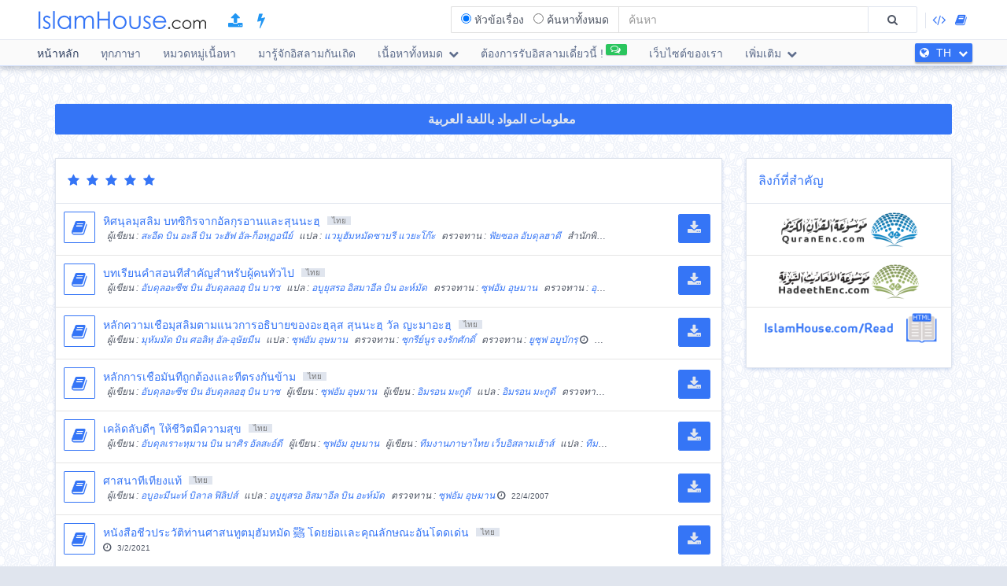

--- FILE ---
content_type: text/html; charset=UTF-8
request_url: https://islamhouse.com/th/main
body_size: 12347
content:
<!DOCTYPE html> <html dir="ltr" lang="th"> <head> <title>IslamHouse.com » ไทย » หน้าหลัก</title> <base href="/th/"> <meta charset="UTF-8" /> <meta http-equiv="X-UA-Compatible" content="IE=edge"> <meta name="viewport" content="width=device-width, initial-scale=1"> <meta name="title" content="IslamHouse.com » ไทย » หน้าหลัก" /> <meta name="keywords" content="islam,ไทย,quran,books,articles,categories,pdf,doc,docx,mp3,mp4" /> <meta name="headline" content="IslamHouse.com » ไทย » หน้าหลัก" /> <meta name="description" content="IslamHouse.com » ไทย » หน้าหลัก" /> <meta name="author" content="IslamHouse.com"> <meta name='HandheldFriendly' content='true'> <meta name="robots" content="index,follow" /> <meta name="googlebot" content="index, follow" /> <meta name='identifier-URL' content='https://islamhouse.com'> <meta name='url' content='https://islamhouse.com'> <meta property="og:title" content="IslamHouse.com » ไทย » หน้าหลัก" /> <meta property="og:type" content="article" /> <meta property="og:url" content="https://islamhouse.com/th/main" /> <meta property="og:description" content="IslamHouse.com » ไทย » หน้าหลัก" /> <meta property="og:site_name" content="IslamHouse.com" /> <meta property="og:image" content="https://islamhouse.com/logo_IslamHouse.jpg" /> <meta name="twitter:card" content="summary" /> <meta name="twitter:site" content="IslamHouse.com" /> <meta name="twitter:title" content="IslamHouse.com » ไทย » หน้าหลัก" /> <meta name="twitter:description" content="IslamHouse.com » ไทย » หน้าหลัก" /> <meta name="twitter:image" content="https://islamhouse.com/logo_IslamHouse.jpg" /> <meta name="twitter:url" content="https://islamhouse.com/th/main" /> <link rel="alternate" hreflang="ar" href="https://islamhouse.com/ar/main/" /> <link rel="alternate" hreflang="fa" href="https://islamhouse.com/fa/main/" /> <link rel="alternate" hreflang="ks" href="https://islamhouse.com/ks/main/" /> <link rel="alternate" hreflang="ku" href="https://islamhouse.com/ku/main/" /> <link rel="alternate" hreflang="ps" href="https://islamhouse.com/ps/main/" /> <link rel="alternate" hreflang="sd" href="https://islamhouse.com/sd/main/" /> <link rel="alternate" hreflang="ug" href="https://islamhouse.com/ug/main/" /> <link rel="alternate" hreflang="ur" href="https://islamhouse.com/ur/main/" /> <link rel="alternate" hreflang="rhg" href="https://islamhouse.com/rhg/main/" /> <link rel="alternate" hreflang="prs" href="https://islamhouse.com/prs/main/" /> <link rel="alternate" hreflang="hy" href="https://islamhouse.com/hy/main/" /> <link rel="alternate" hreflang="yao" href="https://islamhouse.com/yao/main/" /> <link rel="alternate" hreflang="ceb" href="https://islamhouse.com/ceb/main/" /> <link rel="alternate" hreflang="dag" href="https://islamhouse.com/dag/main/" /> <link rel="alternate" hreflang="as" href="https://islamhouse.com/as/main/" /> <link rel="alternate" hreflang="bn" href="https://islamhouse.com/bn/main/" /> <link rel="alternate" hreflang="av" href="https://islamhouse.com/av/main/" /> <link rel="alternate" hreflang="ba" href="https://islamhouse.com/ba/main/" /> <link rel="alternate" hreflang="bg" href="https://islamhouse.com/bg/main/" /> <link rel="alternate" hreflang="ce" href="https://islamhouse.com/ce/main/" /> <link rel="alternate" hreflang="kk" href="https://islamhouse.com/kk/main/" /> <link rel="alternate" hreflang="ky" href="https://islamhouse.com/ky/main/" /> <link rel="alternate" hreflang="mk" href="https://islamhouse.com/mk/main/" /> <link rel="alternate" hreflang="mn" href="https://islamhouse.com/mn/main/" /> <link rel="alternate" hreflang="ru" href="https://islamhouse.com/ru/main/" /> <link rel="alternate" hreflang="sr" href="https://islamhouse.com/sr/main/" /> <link rel="alternate" hreflang="tg" href="https://islamhouse.com/tg/main/" /> <link rel="alternate" hreflang="tk" href="https://islamhouse.com/tk/main/" /> <link rel="alternate" hreflang="tt" href="https://islamhouse.com/tt/main/" /> <link rel="alternate" hreflang="uk" href="https://islamhouse.com/uk/main/" /> <link rel="alternate" hreflang="uz" href="https://islamhouse.com/uz/main/" /> <link rel="alternate" hreflang="hi" href="https://islamhouse.com/hi/main/" /> <link rel="alternate" hreflang="mr" href="https://islamhouse.com/mr/main/" /> <link rel="alternate" hreflang="ne" href="https://islamhouse.com/ne/main/" /> <link rel="alternate" hreflang="am" href="https://islamhouse.com/am/main/" /> <link rel="alternate" hreflang="or" href="https://islamhouse.com/or/main/" /> <link rel="alternate" hreflang="ti" href="https://islamhouse.com/ti/main/" /> <link rel="alternate" hreflang="ka" href="https://islamhouse.com/ka/main/" /> <link rel="alternate" hreflang="ddn" href="https://islamhouse.com/ddn/main/" /> <link rel="alternate" hreflang="el" href="https://islamhouse.com/el/main/" /> <link rel="alternate" hreflang="gu" href="https://islamhouse.com/gu/main/" /> <link rel="alternate" hreflang="pa" href="https://islamhouse.com/pa/main/" /> <link rel="alternate" hreflang="ko" href="https://islamhouse.com/ko/main/" /> <link rel="alternate" hreflang="zh" href="https://islamhouse.com/zh/main/" /> <link rel="alternate" hreflang="he" href="https://islamhouse.com/he/main/" /> <link rel="alternate" hreflang="ja" href="https://islamhouse.com/ja/main/" /> <link rel="alternate" hreflang="km" href="https://islamhouse.com/km/main/" /> <link rel="alternate" hreflang="kn" href="https://islamhouse.com/kn/main/" /> <link rel="alternate" hreflang="lo" href="https://islamhouse.com/lo/main/" /> <link rel="alternate" hreflang="aa" href="https://islamhouse.com/aa/main/" /> <link rel="alternate" hreflang="af" href="https://islamhouse.com/af/main/" /> <link rel="alternate" hreflang="ak" href="https://islamhouse.com/ak/main/" /> <link rel="alternate" hreflang="ay" href="https://islamhouse.com/ay/main/" /> <link rel="alternate" hreflang="az" href="https://islamhouse.com/az/main/" /> <link rel="alternate" hreflang="bm" href="https://islamhouse.com/bm/main/" /> <link rel="alternate" hreflang="bs" href="https://islamhouse.com/bs/main/" /> <link rel="alternate" hreflang="cs" href="https://islamhouse.com/cs/main/" /> <link rel="alternate" hreflang="da" href="https://islamhouse.com/da/main/" /> <link rel="alternate" hreflang="de" href="https://islamhouse.com/de/main/" /> <link rel="alternate" hreflang="en" href="https://islamhouse.com/en/main/" /> <link rel="alternate" hreflang="es" href="https://islamhouse.com/es/main/" /> <link rel="alternate" hreflang="et" href="https://islamhouse.com/et/main/" /> <link rel="alternate" hreflang="ff" href="https://islamhouse.com/ff/main/" /> <link rel="alternate" hreflang="fi" href="https://islamhouse.com/fi/main/" /> <link rel="alternate" hreflang="fr" href="https://islamhouse.com/fr/main/" /> <link rel="alternate" hreflang="ha" href="https://islamhouse.com/ha/main/" /> <link rel="alternate" hreflang="hr" href="https://islamhouse.com/hr/main/" /> <link rel="alternate" hreflang="hu" href="https://islamhouse.com/hu/main/" /> <link rel="alternate" hreflang="id" href="https://islamhouse.com/id/main/" /> <link rel="alternate" hreflang="ig" href="https://islamhouse.com/ig/main/" /> <link rel="alternate" hreflang="is" href="https://islamhouse.com/is/main/" /> <link rel="alternate" hreflang="it" href="https://islamhouse.com/it/main/" /> <link rel="alternate" hreflang="lg" href="https://islamhouse.com/lg/main/" /> <link rel="alternate" hreflang="lt" href="https://islamhouse.com/lt/main/" /> <link rel="alternate" hreflang="lv" href="https://islamhouse.com/lv/main/" /> <link rel="alternate" hreflang="mg" href="https://islamhouse.com/mg/main/" /> <link rel="alternate" hreflang="ms" href="https://islamhouse.com/ms/main/" /> <link rel="alternate" hreflang="nl" href="https://islamhouse.com/nl/main/" /> <link rel="alternate" hreflang="ny" href="https://islamhouse.com/ny/main/" /> <link rel="alternate" hreflang="pl" href="https://islamhouse.com/pl/main/" /> <link rel="alternate" hreflang="pt" href="https://islamhouse.com/pt/main/" /> <link rel="alternate" hreflang="qu" href="https://islamhouse.com/qu/main/" /> <link rel="alternate" hreflang="rn" href="https://islamhouse.com/rn/main/" /> <link rel="alternate" hreflang="ro" href="https://islamhouse.com/ro/main/" /> <link rel="alternate" hreflang="rw" href="https://islamhouse.com/rw/main/" /> <link rel="alternate" hreflang="sg" href="https://islamhouse.com/sg/main/" /> <link rel="alternate" hreflang="sk" href="https://islamhouse.com/sk/main/" /> <link rel="alternate" hreflang="sl" href="https://islamhouse.com/sl/main/" /> <link rel="alternate" hreflang="so" href="https://islamhouse.com/so/main/" /> <link rel="alternate" hreflang="sq" href="https://islamhouse.com/sq/main/" /> <link rel="alternate" hreflang="st" href="https://islamhouse.com/st/main/" /> <link rel="alternate" hreflang="sv" href="https://islamhouse.com/sv/main/" /> <link rel="alternate" hreflang="sw" href="https://islamhouse.com/sw/main/" /> <link rel="alternate" hreflang="tl" href="https://islamhouse.com/tl/main/" /> <link rel="alternate" hreflang="tr" href="https://islamhouse.com/tr/main/" /> <link rel="alternate" hreflang="vi" href="https://islamhouse.com/vi/main/" /> <link rel="alternate" hreflang="wo" href="https://islamhouse.com/wo/main/" /> <link rel="alternate" hreflang="xh" href="https://islamhouse.com/xh/main/" /> <link rel="alternate" hreflang="yo" href="https://islamhouse.com/yo/main/" /> <link rel="alternate" hreflang="zu" href="https://islamhouse.com/zu/main/" /> <link rel="alternate" hreflang="lr" href="https://islamhouse.com/lr/main/" /> <link rel="alternate" hreflang="kd" href="https://islamhouse.com/kd/main/" /> <link rel="alternate" hreflang="cj" href="https://islamhouse.com/cj/main/" /> <link rel="alternate" hreflang="jo" href="https://islamhouse.com/jo/main/" /> <link rel="alternate" hreflang="cd" href="https://islamhouse.com/cd/main/" /> <link rel="alternate" hreflang="mdh" href="https://islamhouse.com/mdh/main/" /> <link rel="alternate" hreflang="md" href="https://islamhouse.com/md/main/" /> <link rel="alternate" hreflang="mos" href="https://islamhouse.com/mos/main/" /> <link rel="alternate" hreflang="sj" href="https://islamhouse.com/sj/main/" /> <link rel="alternate" hreflang="sx" href="https://islamhouse.com/sx/main/" /> <link rel="alternate" hreflang="tz" href="https://islamhouse.com/tz/main/" /> <link rel="alternate" hreflang="tm" href="https://islamhouse.com/tm/main/" /> <link rel="alternate" hreflang="ci" href="https://islamhouse.com/ci/main/" /> <link rel="alternate" hreflang="inh" href="https://islamhouse.com/inh/main/" /> <link rel="alternate" hreflang="nk" href="https://islamhouse.com/nk/main/" /> <link rel="alternate" hreflang="bh" href="https://islamhouse.com/bh/main/" /> <link rel="alternate" hreflang="gh" href="https://islamhouse.com/gh/main/" /> <link rel="alternate" hreflang="gm" href="https://islamhouse.com/gm/main/" /> <link rel="alternate" hreflang="ir" href="https://islamhouse.com/ir/main/" /> <link rel="alternate" hreflang="cm" href="https://islamhouse.com/cm/main/" /> <link rel="alternate" hreflang="mfe" href="https://islamhouse.com/mfe/main/" /> <link rel="alternate" hreflang="fon" href="https://islamhouse.com/fon/main/" /> <link rel="alternate" hreflang="men" href="https://islamhouse.com/men/main/" /> <link rel="alternate" hreflang="luy" href="https://islamhouse.com/luy/main/" /> <link rel="alternate" hreflang="ml" href="https://islamhouse.com/ml/main/" /> <link rel="alternate" hreflang="my" href="https://islamhouse.com/my/main/" /> <link rel="alternate" hreflang="ori" href="https://islamhouse.com/ori/main/" /> <link rel="alternate" hreflang="si" href="https://islamhouse.com/si/main/" /> <link rel="alternate" hreflang="ta" href="https://islamhouse.com/ta/main/" /> <link rel="alternate" hreflang="te" href="https://islamhouse.com/te/main/" /> <link rel="alternate" hreflang="dv" href="https://islamhouse.com/dv/main/" /> <link rel="alternate" hreflang="th" href="https://islamhouse.com/th/main/" /> <link rel="canonical" href="https://islamhouse.com/th/main/"> <link rel="alternate" href="https://islamhouse.com/RSS/IslamHouse-all-TH-TH.xml" type="application/rss+xml" title="เนื้อหาทั้งหมด - ไทย"> <meta http-equiv="X-UA-Compatible" content="IE=edge,chrome=1"> <meta name="robots" content="index, follow"> <meta name="googlebot" content="index, follow"> <meta name="bingbot" content="index, follow"> <meta name="csrf-token" content="isqMulNNKQKXrnxbRxNwSSV5WglmTS2vT3nWPHSf"> <link rel="apple-touch-icon-precomposed" sizes="144x144" href="https://islamhouse.com/assets/images/apple-touch-icon-114-precomposed.png" /> <link rel="apple-touch-icon-precomposed" sizes="114x114" href="https://islamhouse.com/assets/images/apple-touch-icon-144-precomposed.png" /> <link rel="apple-touch-icon-precomposed" sizes="72x72" href="https://islamhouse.com/assets/images/apple-touch-icon-72-precomposed.png" /> <link rel="apple-touch-icon-precomposed" href="https://islamhouse.com/assets/images/apple-touch-icon-57-precomposed.png" /> <link rel="shortcut icon" href="https://islamhouse.com/assets/images/favicon.png" /> <meta name="apple-iphone-app" content="app-id=1561769281"> <meta name="google-play-app" content="app-id=com.quranenc.app"> <link rel="stylesheet" href="https://islamhouse.com/assets/cache/css/assets-cb6e6ede34458bef41cc68d5d7f27909.css" /> <script src="https://islamhouse.com/assets/js/lib/modernizr.js"></script> <script type="text/javascript"> var CSRF = "isqMulNNKQKXrnxbRxNwSSV5WglmTS2vT3nWPHSf"; var FLANG = "th" ; </script> <script>(function(w,d,s,l,i){w[l]=w[l]||[];w[l].push({'gtm.start': new Date().getTime(),event:'gtm.js'});var f=d.getElementsByTagName(s)[0], j=d.createElement(s),dl=l!='dataLayer'?'&l='+l:'';j.async=true;j.src= 'https://www.googletagmanager.com/gtm.js?id='+i+dl;f.parentNode.insertBefore(j,f); })(window,document,'script','dataLayer','GTM-MNL3BVL');</script> <script data-cfasync="false" nonce="fd79b33e-7c5d-4feb-827b-2bc86097ea85">try{(function(w,d){!function(j,k,l,m){if(j.zaraz)console.error("zaraz is loaded twice");else{j[l]=j[l]||{};j[l].executed=[];j.zaraz={deferred:[],listeners:[]};j.zaraz._v="5874";j.zaraz._n="fd79b33e-7c5d-4feb-827b-2bc86097ea85";j.zaraz.q=[];j.zaraz._f=function(n){return async function(){var o=Array.prototype.slice.call(arguments);j.zaraz.q.push({m:n,a:o})}};for(const p of["track","set","debug"])j.zaraz[p]=j.zaraz._f(p);j.zaraz.init=()=>{var q=k.getElementsByTagName(m)[0],r=k.createElement(m),s=k.getElementsByTagName("title")[0];s&&(j[l].t=k.getElementsByTagName("title")[0].text);j[l].x=Math.random();j[l].w=j.screen.width;j[l].h=j.screen.height;j[l].j=j.innerHeight;j[l].e=j.innerWidth;j[l].l=j.location.href;j[l].r=k.referrer;j[l].k=j.screen.colorDepth;j[l].n=k.characterSet;j[l].o=(new Date).getTimezoneOffset();if(j.dataLayer)for(const t of Object.entries(Object.entries(dataLayer).reduce((u,v)=>({...u[1],...v[1]}),{})))zaraz.set(t[0],t[1],{scope:"page"});j[l].q=[];for(;j.zaraz.q.length;){const w=j.zaraz.q.shift();j[l].q.push(w)}r.defer=!0;for(const x of[localStorage,sessionStorage])Object.keys(x||{}).filter(z=>z.startsWith("_zaraz_")).forEach(y=>{try{j[l]["z_"+y.slice(7)]=JSON.parse(x.getItem(y))}catch{j[l]["z_"+y.slice(7)]=x.getItem(y)}});r.referrerPolicy="origin";r.src="/cdn-cgi/zaraz/s.js?z="+btoa(encodeURIComponent(JSON.stringify(j[l])));q.parentNode.insertBefore(r,q)};["complete","interactive"].includes(k.readyState)?zaraz.init():j.addEventListener("DOMContentLoaded",zaraz.init)}}(w,d,"zarazData","script");window.zaraz._p=async d$=>new Promise(ea=>{if(d$){d$.e&&d$.e.forEach(eb=>{try{const ec=d.querySelector("script[nonce]"),ed=ec?.nonce||ec?.getAttribute("nonce"),ee=d.createElement("script");ed&&(ee.nonce=ed);ee.innerHTML=eb;ee.onload=()=>{d.head.removeChild(ee)};d.head.appendChild(ee)}catch(ef){console.error(`Error executing script: ${eb}\n`,ef)}});Promise.allSettled((d$.f||[]).map(eg=>fetch(eg[0],eg[1])))}ea()});zaraz._p({"e":["(function(w,d){})(window,document)"]});})(window,document)}catch(e){throw fetch("/cdn-cgi/zaraz/t"),e;};</script></head> <body class="ltr th-lang-font "> <noscript><iframe src="https://www.googletagmanager.com/ns.html?id=GTM-MNL3BVL" height="0" width="0" style="display:none;visibility:hidden"></iframe></noscript> <section id="wrapper"> <header id="mainHeader" class="navbar navbar-default navbar-fixed-top" > <div class="container"> <div class="navbar-header"> <button type="button" class="nav-toggle" data-breakpoint="1100" data-toggle="bsPushNav" data-target="#mainNav #socialList #langList"> <i class="fa fa-bars"></i> </button> <button type="button" class="navbar-toggle no-border" data-toggle="collapse" data-target=".search-box-container" style="margin-right:0px;margin-left:0px"><i class="fa fa-search strong" style="color:#2196f3"></i></button> <button type="button" class="navbar-toggle no-border" data-toggle="modal" data-target="#languagesModal" style="margin-right:0px;margin-left:0px"><i class="fa fa-globe strong" style="color:#2196f3"></i></button> <a href="https://islamhouse.com/th" class="navbar-brand"> <h2 class="logo">Islamhouse.com</h2> </a> <a href="https://islamhouse.com/add/" style="color:#2196f3;font-size: 20px;margin-top: 12px;display: inline-block;margin-inline-start: 12px;"><span class="fa fa-upload"></span></a> <a href="https://islamhouse.com/lite/" style="color:#2196f3;font-size: 20px;margin-top: 12px;display: inline-block;margin-inline-start: 14px;"><span class="fa fa-bolt"></span></a> </div> <div class="hidden-xs hidden-sm navbar-right margin-top"> <div id="socialList" class="social"> <ul class="list-unstyled list-inline"> <li class="hidden-lg"><a href="https://play.google.com/store/apps/details?id=com.islamhouse"><span class="fa fa-download"></span> <span class="fa fa-android"></span> Android</a></li> <li class="hidden-lg"><a href="https://apps.apple.com/app/id1108360407"><span class="fa fa-download"></span> <span class="fa fa-apple"></span> iOS</a></li> <li class="hidden-lg"><a href="https://islamhouse.com/get-app/windows.php"><span class="fa fa-download"></span> <span class="fa fa-windows"></span> Windows</a></li> <li><a href="https://documenter.getpostman.com/view/7929737/TzkyMfPc" target="_blank"><i class="fa fa-code"></i> <span class="hidden-lg">API</span></a></li> <li><a href="https://islamhouse.com/read/" target="_blank"><i class="fa fa-book"></i> <span class="hidden-lg">HTML</span></a></li> <li class="hidden-lg"><a href="https://quranenc.com/" target="_blank">QuranEnc.com</a></li> <li class="hidden-lg"><a href="https://hadeethenc.com/" target="_blank">HadeethEnc.com</a></li> </ul> </div> </div> <section class="search-box-container navbar-right collapse navbar-collapse"> <form action="" id="searchBox" class="form-horizontal search-box hidden" autocomplete="off"> <div class="input-group"> <span class="input-group-addon"> <span class="btn btn-xs btn-transparent cancel-btn visible-xs" data-toggle="collapse" data-target=".search-box-container"><i class="fa fa-long-arrow-left"></i></span> <div class="dropdown-hovered"> <span class="dropdown-hovered-button visible-xs">ประเภท<i class="fa fa-caret-down icon-pos-right"></i></span> <div class="dropdown-hovered-body"> <span class="input-container"> <input type="radio" id="titles" value="titles" name="search-type" checked> <label for="titles">หัวข้อเรื่อง</label> </span> <span class="input-container"> <input onclick="loadCSE()" type="radio" id="google" value="google" name="search-type"> <label for="google">ค้นหาทั้งหมด</label> </span> </div> </div> </span> <input id="searchInput" type="text" class="form-control" value="" placeholder="ค้นหา"> <div class="input-group-btn"> <button class="btn btn-wide bg-default-alt" type="submit"><i class="fa fa-search"></i></button> </div> </div> </form> <div id="googleSearch" class="search-box hidden"> <div class="input-group"> <div class="form-control"> <script> var cse_loaded = false; function loadCSE() { if (cse_loaded) { return; } cse_loaded = true; var cx = '000751307760119421169:-nr8lj0fzkm'; var gcse = document.createElement('script'); gcse.type = 'text/javascript'; gcse.async = true; gcse.src = 'https://cse.google.com/cse.js?cx=' + cx; var s = document.getElementsByTagName('script')[0]; s.parentNode.insertBefore(gcse, s); } </script> <gcse:search></gcse:search> </div> </div> </div> <div class="search-autocomplete"> <div class="spinner"> <div class="double-bounce1"></div> <div class="double-bounce2"></div> </div> <div class="autocomplete-body"> <ul class="nav"></ul> </div> </div> </section> </div> <nav class="navigation hidden-xs hidden-sm" id="navigation"> <div class="container"> <ul id="mainNav" class="main-nav navbar-left"> <li class="active"> <a href="https://islamhouse.com/th/main">หน้าหลัก</a> </li> <li class=""> <a href="https://islamhouse.com/th">ทุกภาษา</a> </li> <li class=""> <a href="https://islamhouse.com/th/category/397053/showall/showall/1"> หมวดหมู่เนื้อหา </a> </li> <li> <a href="https://islamhouse.com/th/category/768/showall/showall/1"> มารู้จักอิสลามกันเถิด </a> </li> <li class=""> <div class="dropdown"> <a href="" data-toggle="dropdown" class="dropdown-toggle"> เนื้อหาทั้งหมด <i class="fa fa-chevron-down icon-pos-right"></i> </a> <div class="dropdown-menu"> <ul class="nav"> <li> <a href="https://islamhouse.com/th/showall/th/1" > <i class="fa fa-folder-open"></i> เนื้อหาทั้งหมด </a> </li> <li> <a href="https://islamhouse.com/th/books/th/1" > <i class="fa fa-clipboard"></i> หนังสือ </a> </li> <li> <a href="https://islamhouse.com/th/articles/th/1" > <i class="fa fa-files-o"></i> บทความ </a> </li> <li> <a href="https://islamhouse.com/th/fatwa/th/1" > <i class="fa fa-files-o"></i> ฟัตวา </a> </li> <li> <a href="https://islamhouse.com/th/videos/th/1" > <i class="fa fa-film"></i> วิดีโอ </a> </li> <li> <a href="https://islamhouse.com/th/audios/th/1" > <i class="fa fa-headphones"></i> ไฟล์เสียง </a> </li> <li> <a href="https://islamhouse.com/th/khotab/th/1" > <i class="fa fa-files-o"></i> Khotab </a> </li> <li> <a href="https://islamhouse.com/th/poster/th/1" > <i class="fa fa-picture-o"></i> โปสเตอร์ </a> </li> <li> <a href="https://islamhouse.com/th/favorites/th/1" > <i class="fa fa-link"></i> รายการโปรด </a> </li> <li> <a href="https://islamhouse.com/th/apps/th/1" > <i class="fa fa-tablet"></i> แอปพลิเคชั่น </a> </li> </ul> </div> </div> </li> <li> <a href="https://islamhouse.com/th/chat/"><span class="link-label success"><i class="fa fa-comments-o icon-pos-left icon-pos-right"></i></span>ต้องการรับอิสลามเดี๋ยวนี้ !</a> </li> <li> <a href="https://services.islamhouse.com/" class=""> เว็บไซต์ของเรา </a> </li> <li class=""> <div class="dropdown"> <a href="" data-toggle="dropdown" class="dropdown-toggle"> เพิ่มเติม <i class="fa fa-chevron-down icon-pos-right"></i> </a> <div class="dropdown-menu"> <ul class="nav"> <li class=""> <a href="https://islamhouse.com/th/authors/showall/countdesc/th/1"> บุคคล </a> </li> <li class=""> <a href="https://islamhouse.com/th/sources/showall/countdesc/th/1"> แหล่งอ้างอิง </a> </li> <li class="hidden-xs hidden-sm hidden-md"><a href="https://islamhouse.com/get-app/windows.php"><span class="fa fa-download"></span> <span class="fa fa-windows"></span> Windows version</a></li> <li class="hidden-xs hidden-sm hidden-md"><a href="https://play.google.com/store/apps/details?id=com.islamhouse"><span class="fa fa-download"></span> <span class="fa fa-android"></span> Android version</a></li> <li class="hidden-xs hidden-sm hidden-md"><a href="https://apps.apple.com/app/id1108360407"><span class="fa fa-download"></span> <span class="fa fa-apple"></span> iPhone version</a></li> <li class="hidden-xs hidden-sm hidden-md"> <a href="https://quranenc.com/" target="_blank"> QuranEnc.com </a> </li> <li class="hidden-xs hidden-sm hidden-md"> <a href="https://hadeethenc.com/" target="_blank"> HadeethEnc.com </a> </li> </ul> </div> </div> </li> </ul> <section id="langList" class="languages pull-right"> <a href="" data-toggle="modal" data-target="#languagesModal"> <i class="fa fa-globe icon-pos-left"></i> <span class="hidden-short-header">TH</span><span class="visible-short-header">ไทย</span> <i class="fa fa-chevron-down icon-pos-right text-inverse icon-sm"></i> </a> </section> </div> </nav> <style type="text/css"> #linkScroll6,#linkScroll7,linkScroll8{ height:300px !important; } </style> </header> <main id="content" class="old-content"> <div id="waypointTrigger"><div id="waypointTriggerUp"></div></div> <div class="container" > <a href="https://islamhouse.com/ar/showall/th/1" class="btn btn-primary btn-block" style="margin-bottom:30px;font-weight:bold;font-size: 16px;font-family: droid-kufi;">معلومات المواد باللغة العربية <i class="fa fa-language"></i></a> <div class="row"> <div class="col-md-9"> <section class="panel plus-space main-block"> <div class="panel-heading"> <div class="row"> <div class="col-sm-12"> <h3 class="panel-title text-primary " > <i class="fa fa-star" aria-hidden="true"></i> <i class="fa fa-star" aria-hidden="true"></i> <i class="fa fa-star" aria-hidden="true"></i> <i class="fa fa-star" aria-hidden="true"></i> <i class="fa fa-star" aria-hidden="true"></i> </h3> </div> </div> </div> <div class="panel-body nopadding nomargin" style="display: none;"> <div class="itemLoadingWrapper" style="text-align: center"> <div class="spinner align-center" style="margin-top: 10px;"> <div class="double-bounce1"></div> <div class="double-bounce2"></div> </div> </div> </div> <div class=""> <ul class="media-list list-hover list-bordered clearfix" data-toggle="image-effect" data-effect="slide-left"> <li class="media icon-hover" id="favoriteItem_2791322" > <a class="pull-left"> <figure class="icon-container icon-container-effect text-primary"> <i class="fa fa-book"></i> <i class="icon-sticky fa fa-book" ></i> </figure> </a> <div class="media-body"> <div class="row"> <div class="col-sm-10"> <h4 class="media-heading text-primary"> <a href="/th/books/2791322/" class="text-overflow">หิศนุลมุสลิม บทซิกิรจากอัลกุรอานและสุนนะฮฺ</a> <mark class="small-label icon-right"> ไทย</mark> </h4> <p class="media-meta text-overflow nomargin"> <em class="icon-right"> ผู้เขียน : <a target="_self" href="/th/author/7261/" title="สะอีด บิน อะลี บิน วะฮัฟ อัล-ก็อหฺฏอนีย์ - ">สะอีด บิน อะลี บิน วะฮัฟ อัล-ก็อหฺฏอนีย์</a> </em> <em class="icon-right hide-author"> แปล : <a target="_self" href="/th/author/323894/" title="แวมูฮัมหมัดซาบรี แวยะโก๊ะ - ">แวมูฮัมหมัดซาบรี แวยะโก๊ะ</a> </em> <em class="icon-right hide-author"> ตรวจทาน : <a target="_self" href="/th/author/16682/" title="ฟัยซอล อับดุลฮาดี - ">ฟัยซอล อับดุลฮาดี</a> </em> <em class="icon-right hide-author"> สำนักพิมพ์ : <a target="_self" href="/th/author/8636/" title="สำนักงานเผยแพร่และสอนอิสลาม อัร-ร็อบวะฮฺ กรุงริยาด - ">สำนักงานเผยแพร่และสอนอิสลาม อัร-ร็อบวะฮฺ กรุงริยาด</a> </em> <time class="small"> <i class="fa fa-clock-o icon-left"></i> 26/1/2016 </time> </p> </div> <div class="col-sm-2 hidden-xs"> <ul class="list-inline nomargin text-right text-center-xs"> <li class="dropdown right-arrow primary"> <a href="javascript:void(0)" class="btn btn-primary" onclick="bindAttach(this , '2791322' )" data-toggle="dropdown"><i class="fa fa-download icon-md"></i></a> <div class="dropdown-menu"> <div id="downloadScroll_2791322" class="scroll-container" > <ul class="list-unstyled nav"> <div class="spinner show align-center"> <div class="double-bounce1"></div> <div class="double-bounce2"></div> </div> </ul> </div> </div> </li> </ul> </div> </div> </div> </li> <li class="media icon-hover" id="favoriteItem_246423" > <a class="pull-left"> <figure class="icon-container icon-container-effect text-primary"> <i class="fa fa-book"></i> <i class="icon-sticky fa fa-book" ></i> </figure> </a> <div class="media-body"> <div class="row"> <div class="col-sm-10"> <h4 class="media-heading text-primary"> <a href="/th/books/246423/" class="text-overflow">บทเรียนคำสอนที่สำคัญสำหรับผู้คนทั่วไป</a> <mark class="small-label icon-right"> ไทย</mark> </h4> <p class="media-meta text-overflow nomargin"> <em class="icon-right"> ผู้เขียน : <a target="_self" href="/th/author/6865/" title="อับดุลอะซีซ บิน อับดุลลอฮฺ บิน บาซ - ">อับดุลอะซีซ บิน อับดุลลอฮฺ บิน บาซ</a> </em> <em class="icon-right hide-author"> แปล : <a target="_self" href="/th/author/8125/" title="อบูยุสรอ อิสมาอีล บิน อะห์มัด - ">อบูยุสรอ อิสมาอีล บิน อะห์มัด</a> </em> <em class="icon-right hide-author"> ตรวจทาน : <a target="_self" href="/th/author/8067/" title="ซุฟอัม อุษมาน - ">ซุฟอัม อุษมาน</a> </em> <em class="icon-right hide-author"> ตรวจทาน : <a target="_self" href="/th/author/76652/" title="อุสมัน สามะ (อุษมาน อับดุศศอมัด) - ">อุสมัน สามะ (อุษมาน อับดุศศอมัด)</a> </em> <em class="icon-right hide-author"> สำนักพิมพ์ : <a target="_self" href="/th/author/8636/" title="สำนักงานเผยแพร่และสอนอิสลาม อัร-ร็อบวะฮฺ กรุงริยาด - ">สำนักงานเผยแพร่และสอนอิสลาม อัร-ร็อบวะฮฺ กรุงริยาด</a> </em> <time class="small"> <i class="fa fa-clock-o icon-left"></i> 18/10/2009 </time> </p> </div> <div class="col-sm-2 hidden-xs"> <ul class="list-inline nomargin text-right text-center-xs"> <li class="dropdown right-arrow primary"> <a href="javascript:void(0)" class="btn btn-primary" onclick="bindAttach(this , '246423' )" data-toggle="dropdown"><i class="fa fa-download icon-md"></i></a> <div class="dropdown-menu"> <div id="downloadScroll_246423" class="scroll-container" > <ul class="list-unstyled nav"> <div class="spinner show align-center"> <div class="double-bounce1"></div> <div class="double-bounce2"></div> </div> </ul> </div> </div> </li> </ul> </div> </div> </div> </li> <li class="media icon-hover" id="favoriteItem_332149" > <a class="pull-left"> <figure class="icon-container icon-container-effect text-primary"> <i class="fa fa-book"></i> <i class="icon-sticky fa fa-book" ></i> </figure> </a> <div class="media-body"> <div class="row"> <div class="col-sm-10"> <h4 class="media-heading text-primary"> <a href="/th/books/332149/" class="text-overflow">หลักความเชื่อมุสลิมตามแนวการอธิบายของอะฮฺลุส สุนนะฮฺ วัล ญะมาอะฮฺ</a> <mark class="small-label icon-right"> ไทย</mark> </h4> <p class="media-meta text-overflow nomargin"> <em class="icon-right"> ผู้เขียน : <a target="_self" href="/th/author/6842/" title="มุหัมมัด บิน ศอลิหฺ อัล-อุษัยมีน - ">มุหัมมัด บิน ศอลิหฺ อัล-อุษัยมีน</a> </em> <em class="icon-right hide-author"> แปล : <a target="_self" href="/th/author/8067/" title="ซุฟอัม อุษมาน - ">ซุฟอัม อุษมาน</a> </em> <em class="icon-right hide-author"> ตรวจทาน : <a target="_self" href="/th/author/57623/" title="ซุกรีย์นูร จงรักศักดิ์ - ">ซุกรีย์นูร จงรักศักดิ์</a> </em> <em class="icon-right hide-author"> ตรวจทาน : <a target="_self" href="/th/author/78598/" title="ยูซุฟ อบูบักรฺ - ">ยูซุฟ อบูบักรฺ</a> </em> <time class="small"> <i class="fa fa-clock-o icon-left"></i> 15/1/2011 </time> </p> </div> <div class="col-sm-2 hidden-xs"> <ul class="list-inline nomargin text-right text-center-xs"> <li class="dropdown right-arrow primary"> <a href="javascript:void(0)" class="btn btn-primary" onclick="bindAttach(this , '332149' )" data-toggle="dropdown"><i class="fa fa-download icon-md"></i></a> <div class="dropdown-menu"> <div id="downloadScroll_332149" class="scroll-container" > <ul class="list-unstyled nav"> <div class="spinner show align-center"> <div class="double-bounce1"></div> <div class="double-bounce2"></div> </div> </ul> </div> </div> </li> </ul> </div> </div> </div> </li> <li class="media icon-hover" id="favoriteItem_47447" > <a class="pull-left"> <figure class="icon-container icon-container-effect text-primary"> <i class="fa fa-book"></i> <i class="icon-sticky fa fa-book" ></i> </figure> </a> <div class="media-body"> <div class="row"> <div class="col-sm-10"> <h4 class="media-heading text-primary"> <a href="/th/books/47447/" class="text-overflow">หลักการเชื่อมั่นที่ถูกต้องและที่ตรงกันข้าม</a> <mark class="small-label icon-right"> ไทย</mark> </h4> <p class="media-meta text-overflow nomargin"> <em class="icon-right"> ผู้เขียน : <a target="_self" href="/th/author/6865/" title="อับดุลอะซีซ บิน อับดุลลอฮฺ บิน บาซ - ">อับดุลอะซีซ บิน อับดุลลอฮฺ บิน บาซ</a> </em> <em class="icon-right"> ผู้เขียน : <a target="_self" href="/th/author/8067/" title="ซุฟอัม อุษมาน - ">ซุฟอัม อุษมาน</a> </em> <em class="icon-right"> ผู้เขียน : <a target="_self" href="/th/author/8160/" title="อิมรอน มะกูดี - ">อิมรอน มะกูดี</a> </em> <em class="icon-right hide-author"> แปล : <a target="_self" href="/th/author/8160/" title="อิมรอน มะกูดี - ">อิมรอน มะกูดี</a> </em> <em class="icon-right hide-author"> ตรวจทาน : <a target="_self" href="/th/author/8067/" title="ซุฟอัม อุษมาน - ">ซุฟอัม อุษมาน</a> </em> <em class="icon-right hide-author"> สำนักพิมพ์ : <a target="_self" href="/th/author/8636/" title="สำนักงานเผยแพร่และสอนอิสลาม อัร-ร็อบวะฮฺ กรุงริยาด - ">สำนักงานเผยแพร่และสอนอิสลาม อัร-ร็อบวะฮฺ กรุงริยาด</a> </em> <time class="small"> <i class="fa fa-clock-o icon-left"></i> 26/7/2007 </time> </p> </div> <div class="col-sm-2 hidden-xs"> <ul class="list-inline nomargin text-right text-center-xs"> <li class="dropdown right-arrow primary"> <a href="javascript:void(0)" class="btn btn-primary" onclick="bindAttach(this , '47447' )" data-toggle="dropdown"><i class="fa fa-download icon-md"></i></a> <div class="dropdown-menu"> <div id="downloadScroll_47447" class="scroll-container" > <ul class="list-unstyled nav"> <div class="spinner show align-center"> <div class="double-bounce1"></div> <div class="double-bounce2"></div> </div> </ul> </div> </div> </li> </ul> </div> </div> </div> </li> <li class="media icon-hover" id="favoriteItem_209230" > <a class="pull-left"> <figure class="icon-container icon-container-effect text-primary"> <i class="fa fa-book"></i> <i class="icon-sticky fa fa-book" ></i> </figure> </a> <div class="media-body"> <div class="row"> <div class="col-sm-10"> <h4 class="media-heading text-primary"> <a href="/th/books/209230/" class="text-overflow">เคล็ดลับดีๆ ให้ชีวิตมีความสุข</a> <mark class="small-label icon-right"> ไทย</mark> </h4> <p class="media-meta text-overflow nomargin"> <em class="icon-right"> ผู้เขียน : <a target="_self" href="/th/author/7180/" title="อับดุลเราะหฺมาน บิน นาศิร อัลสะอ์ดี - ">อับดุลเราะหฺมาน บิน นาศิร อัลสะอ์ดี</a> </em> <em class="icon-right"> ผู้เขียน : <a target="_self" href="/th/author/8067/" title="ซุฟอัม อุษมาน - ">ซุฟอัม อุษมาน</a> </em> <em class="icon-right"> ผู้เขียน : <a target="_self" href="/th/author/192462/" title="ทีมงานภาษาไทย เว็บอิสลามเฮ้าส์ - ">ทีมงานภาษาไทย เว็บอิสลามเฮ้าส์</a> </em> <em class="icon-right hide-author"> แปล : <a target="_self" href="/th/author/192462/" title="ทีมงานภาษาไทย เว็บอิสลามเฮ้าส์ - ">ทีมงานภาษาไทย เว็บอิสลามเฮ้าส์</a> </em> <em class="icon-right hide-author"> ตรวจทาน : <a target="_self" href="/th/author/8067/" title="ซุฟอัม อุษมาน - ">ซุฟอัม อุษมาน</a> </em> <time class="small"> <i class="fa fa-clock-o icon-left"></i> 6/6/2009 </time> </p> </div> <div class="col-sm-2 hidden-xs"> <ul class="list-inline nomargin text-right text-center-xs"> <li class="dropdown right-arrow primary"> <a href="javascript:void(0)" class="btn btn-primary" onclick="bindAttach(this , '209230' )" data-toggle="dropdown"><i class="fa fa-download icon-md"></i></a> <div class="dropdown-menu"> <div id="downloadScroll_209230" class="scroll-container" > <ul class="list-unstyled nav"> <div class="spinner show align-center"> <div class="double-bounce1"></div> <div class="double-bounce2"></div> </div> </ul> </div> </div> </li> </ul> </div> </div> </div> </li> <li class="media icon-hover" id="favoriteItem_2251" > <a class="pull-left"> <figure class="icon-container icon-container-effect text-primary"> <i class="fa fa-book"></i> <i class="icon-sticky fa fa-book" ></i> </figure> </a> <div class="media-body"> <div class="row"> <div class="col-sm-10"> <h4 class="media-heading text-primary"> <a href="/th/books/2251/" class="text-overflow">ศาสนาที่เที่ยงแท้</a> <mark class="small-label icon-right"> ไทย</mark> </h4> <p class="media-meta text-overflow nomargin"> <em class="icon-right"> ผู้เขียน : <a target="_self" href="/th/author/7221/" title="อบูอะมีนะห์ บิลาล ฟิลิปส์ - ">อบูอะมีนะห์ บิลาล ฟิลิปส์</a> </em> <em class="icon-right hide-author"> แปล : <a target="_self" href="/th/author/8125/" title="อบูยุสรอ อิสมาอีล บิน อะห์มัด - ">อบูยุสรอ อิสมาอีล บิน อะห์มัด</a> </em> <em class="icon-right hide-author"> ตรวจทาน : <a target="_self" href="/th/author/8067/" title="ซุฟอัม อุษมาน - ">ซุฟอัม อุษมาน</a> </em> <time class="small"> <i class="fa fa-clock-o icon-left"></i> 22/4/2007 </time> </p> </div> <div class="col-sm-2 hidden-xs"> <ul class="list-inline nomargin text-right text-center-xs"> <li class="dropdown right-arrow primary"> <a href="javascript:void(0)" class="btn btn-primary" onclick="bindAttach(this , '2251' )" data-toggle="dropdown"><i class="fa fa-download icon-md"></i></a> <div class="dropdown-menu"> <div id="downloadScroll_2251" class="scroll-container" > <ul class="list-unstyled nav"> <div class="spinner show align-center"> <div class="double-bounce1"></div> <div class="double-bounce2"></div> </div> </ul> </div> </div> </li> </ul> </div> </div> </div> </li> <li class="media icon-hover" id="favoriteItem_2830897" > <a class="pull-left"> <figure class="icon-container icon-container-effect text-primary"> <i class="fa fa-book"></i> <i class="icon-sticky fa fa-book" ></i> </figure> </a> <div class="media-body"> <div class="row"> <div class="col-sm-10"> <h4 class="media-heading text-primary"> <a href="/th/books/2830897/" class="text-overflow">หนังสือชีวประวัติท่านศาสนทูตมุฮัมหมัด ﷺ โดยย่อเเละคุณลักษณะอันโดดเด่น</a> <mark class="small-label icon-right"> ไทย</mark> </h4> <p class="media-meta text-overflow nomargin"> <time class="small"> <i class="fa fa-clock-o icon-left"></i> 3/2/2021 </time> </p> </div> <div class="col-sm-2 hidden-xs"> <ul class="list-inline nomargin text-right text-center-xs"> <li class="dropdown right-arrow primary"> <a href="javascript:void(0)" class="btn btn-primary" onclick="bindAttach(this , '2830897' )" data-toggle="dropdown"><i class="fa fa-download icon-md"></i></a> <div class="dropdown-menu"> <div id="downloadScroll_2830897" class="scroll-container" > <ul class="list-unstyled nav"> <div class="spinner show align-center"> <div class="double-bounce1"></div> <div class="double-bounce2"></div> </div> </ul> </div> </div> </li> </ul> </div> </div> </div> </li> <li class="media icon-hover" id="favoriteItem_2837008" > <a class="pull-left"> <figure class="icon-container icon-container-effect text-primary"> <i class="fa fa-book"></i> <i class="icon-sticky fa fa-book" ></i> </figure> </a> <div class="media-body"> <div class="row"> <div class="col-sm-10"> <h4 class="media-heading text-primary"> <a href="/th/books/2837008/" class="text-overflow">อิสลาม บทสรุปสั้น ๆ ที่เกี่ยวข้องกับอิสลามตามที่ได้ระบุไว้ในคัมภีร์อัลกุรอานและซุนนะฮ์ของท่านนบี</a> <mark class="small-label icon-right"> ไทย</mark> </h4> <p class="media-meta text-overflow nomargin"> <time class="small"> <i class="fa fa-clock-o icon-left"></i> 24/6/2023 </time> </p> </div> <div class="col-sm-2 hidden-xs"> <ul class="list-inline nomargin text-right text-center-xs"> <li class="dropdown right-arrow primary"> <a href="javascript:void(0)" class="btn btn-primary" onclick="bindAttach(this , '2837008' )" data-toggle="dropdown"><i class="fa fa-download icon-md"></i></a> <div class="dropdown-menu"> <div id="downloadScroll_2837008" class="scroll-container" > <ul class="list-unstyled nav"> <div class="spinner show align-center"> <div class="double-bounce1"></div> <div class="double-bounce2"></div> </div> </ul> </div> </div> </li> </ul> </div> </div> </div> </li> <li class="media icon-hover" id="favoriteItem_2815494" > <a class="pull-left"> <figure class="icon-container icon-container-effect text-primary"> <i class="fa fa-book"></i> <i class="icon-sticky fa fa-book" ></i> </figure> </a> <div class="media-body"> <div class="row"> <div class="col-sm-10"> <h4 class="media-heading text-primary"> <a href="/th/books/2815494/" class="text-overflow">อธิบายหนังสือบทเรียนต่างๆ ที่สำคัญสำหรับคนทั่วไป</a> <mark class="small-label icon-right"> ไทย</mark> </h4> <p class="media-meta text-overflow nomargin"> <em class="icon-right"> ผู้เขียน : <a target="_self" href="/th/author/116964/" title="อับดุลอะซีซ บิน ดาวุด อัลฟายิซ - ">อับดุลอะซีซ บิน ดาวุด อัลฟายิซ</a> </em> <em class="icon-right hide-author"> แปล : <a target="_self" href="/th/author/192462/" title="ทีมงานภาษาไทย เว็บอิสลามเฮ้าส์ - ">ทีมงานภาษาไทย เว็บอิสลามเฮ้าส์</a> </em> <em class="icon-right hide-author"> ตรวจทาน : <a target="_self" href="/th/author/8067/" title="ซุฟอัม อุษมาน - ">ซุฟอัม อุษมาน</a> </em> <em class="icon-right hide-author"> สำนักพิมพ์ : <a target="_self" href="/th/author/8636/" title="สำนักงานเผยแพร่และสอนอิสลาม อัร-ร็อบวะฮฺ กรุงริยาด - ">สำนักงานเผยแพร่และสอนอิสลาม อัร-ร็อบวะฮฺ กรุงริยาด</a> </em> <time class="small"> <i class="fa fa-clock-o icon-left"></i> 9/11/2016 </time> </p> </div> <div class="col-sm-2 hidden-xs"> <ul class="list-inline nomargin text-right text-center-xs"> <li class="dropdown right-arrow primary"> <a href="javascript:void(0)" class="btn btn-primary" onclick="bindAttach(this , '2815494' )" data-toggle="dropdown"><i class="fa fa-download icon-md"></i></a> <div class="dropdown-menu"> <div id="downloadScroll_2815494" class="scroll-container" > <ul class="list-unstyled nav"> <div class="spinner show align-center"> <div class="double-bounce1"></div> <div class="double-bounce2"></div> </div> </ul> </div> </div> </li> </ul> </div> </div> </div> </li> <li class="media icon-hover" id="favoriteItem_2830899" > <a class="pull-left"> <figure class="icon-container icon-container-effect text-primary"> <i class="fa fa-book"></i> <i class="icon-sticky fa fa-book" ></i> </figure> </a> <div class="media-body"> <div class="row"> <div class="col-sm-10"> <h4 class="media-heading text-primary"> <a href="/th/books/2830899/" class="text-overflow">หนังสืออธิบายบทเรียนที่สำคัญสำหรับมนุษยชาติ</a> <mark class="small-label icon-right"> ไทย</mark> </h4> <p class="media-meta text-overflow nomargin"> <time class="small"> <i class="fa fa-clock-o icon-left"></i> 3/2/2021 </time> </p> </div> <div class="col-sm-2 hidden-xs"> <ul class="list-inline nomargin text-right text-center-xs"> <li class="dropdown right-arrow primary"> <a href="javascript:void(0)" class="btn btn-primary" onclick="bindAttach(this , '2830899' )" data-toggle="dropdown"><i class="fa fa-download icon-md"></i></a> <div class="dropdown-menu"> <div id="downloadScroll_2830899" class="scroll-container" > <ul class="list-unstyled nav"> <div class="spinner show align-center"> <div class="double-bounce1"></div> <div class="double-bounce2"></div> </div> </ul> </div> </div> </li> </ul> </div> </div> </div> </li> <li class="media icon-hover" id="favoriteItem_292014" > <a class="pull-left"> <figure class="icon-container icon-container-effect text-primary"> <i class="fa fa-book"></i> <i class="icon-sticky fa fa-book" ></i> </figure> </a> <div class="media-body"> <div class="row"> <div class="col-sm-10"> <h4 class="media-heading text-primary"> <a href="/th/books/292014/" class="text-overflow">40 หะดีษอิมามอัน-นะวะวีย์</a> <mark class="small-label icon-right"> ไทย</mark> </h4> <p class="media-meta text-overflow nomargin"> <em class="icon-right"> ผู้เขียน : <a target="_self" href="/th/author/7354/" title="อิมาม อัน-นะวะวีย์ - ">อิมาม อัน-นะวะวีย์</a> </em> <em class="icon-right hide-author"> แปล : <a target="_self" href="/th/author/16682/" title="ฟัยซอล อับดุลฮาดี - ">ฟัยซอล อับดุลฮาดี</a> </em> <em class="icon-right hide-author"> ตรวจทาน : <a target="_self" href="/th/author/8067/" title="ซุฟอัม อุษมาน - ">ซุฟอัม อุษมาน</a> </em> <time class="small"> <i class="fa fa-clock-o icon-left"></i> 24/4/2010 </time> </p> </div> <div class="col-sm-2 hidden-xs"> <ul class="list-inline nomargin text-right text-center-xs"> <li class="dropdown right-arrow primary"> <a href="javascript:void(0)" class="btn btn-primary" onclick="bindAttach(this , '292014' )" data-toggle="dropdown"><i class="fa fa-download icon-md"></i></a> <div class="dropdown-menu"> <div id="downloadScroll_292014" class="scroll-container" > <ul class="list-unstyled nav"> <div class="spinner show align-center"> <div class="double-bounce1"></div> <div class="double-bounce2"></div> </div> </ul> </div> </div> </li> </ul> </div> </div> </div> </li> <li class="media icon-hover" id="favoriteItem_47755" > <a class="pull-left"> <figure class="icon-container icon-container-effect text-primary"> <i class="fa fa-book"></i> <i class="icon-sticky fa fa-book" ></i> </figure> </a> <div class="media-body"> <div class="row"> <div class="col-sm-10"> <h4 class="media-heading text-primary"> <a href="/th/books/47755/" class="text-overflow">วิธีการละหมาดของท่านนบี ศ็อลลัลลอฮฺ อะลัยฮิ วะสัลลัม พร้อมวิธีการอาบน้ำละหมาด</a> <mark class="small-label icon-right"> ไทย</mark> </h4> <p class="media-meta text-overflow nomargin"> <em class="icon-right"> ผู้เขียน : <a target="_self" href="/th/author/6865/" title="อับดุลอะซีซ บิน อับดุลลอฮฺ บิน บาซ - ">อับดุลอะซีซ บิน อับดุลลอฮฺ บิน บาซ</a> </em> <em class="icon-right"> ผู้เขียน : <a target="_self" href="/th/author/8067/" title="ซุฟอัม อุษมาน - ">ซุฟอัม อุษมาน</a> </em> <em class="icon-right"> ผู้เขียน : <a target="_self" href="/th/author/8358/" title="ฮุซเซน หะยีนาแว - ">ฮุซเซน หะยีนาแว</a> </em> <em class="icon-right hide-author"> แปล : <a target="_self" href="/th/author/8358/" title="ฮุซเซน หะยีนาแว - ">ฮุซเซน หะยีนาแว</a> </em> <em class="icon-right hide-author"> ตรวจทาน : <a target="_self" href="/th/author/8067/" title="ซุฟอัม อุษมาน - ">ซุฟอัม อุษมาน</a> </em> <em class="icon-right hide-author"> สำนักพิมพ์ : <a target="_self" href="/th/author/8636/" title="สำนักงานเผยแพร่และสอนอิสลาม อัร-ร็อบวะฮฺ กรุงริยาด - ">สำนักงานเผยแพร่และสอนอิสลาม อัร-ร็อบวะฮฺ กรุงริยาด</a> </em> <time class="small"> <i class="fa fa-clock-o icon-left"></i> 26/7/2007 </time> </p> </div> <div class="col-sm-2 hidden-xs"> <ul class="list-inline nomargin text-right text-center-xs"> <li class="dropdown right-arrow primary"> <a href="javascript:void(0)" class="btn btn-primary" onclick="bindAttach(this , '47755' )" data-toggle="dropdown"><i class="fa fa-download icon-md"></i></a> <div class="dropdown-menu"> <div id="downloadScroll_47755" class="scroll-container" > <ul class="list-unstyled nav"> <div class="spinner show align-center"> <div class="double-bounce1"></div> <div class="double-bounce2"></div> </div> </ul> </div> </div> </li> </ul> </div> </div> </div> </li> </ul> </div> <div class="panel-footer nopadding"> </div> </section> </div> <div class="col-md-3"> <section class="panel plus-space main-block"> <div class="panel-heading"> <div class="row"> <div class="col-sm-12"> <h3 class="panel-title text-primary ">ลิงก์ที่สำคัญ </h3> </div> </div> </div> <div class="panel-body nopadding nomargin" style="display: none;"> <div class="" style="text-align: center"> <div class="spinner align-center" style="margin-top: 10px;"> <div class="double-bounce1"></div> <div class="double-bounce2"></div> </div> </div> </div> <div class=""> <ul class="media-list list-hover list-bordered clearfix" data-toggle="image-effect" data-effect="slide-left"> <li class="media icon-hover" style="padding:0; text-align:center"><a href="https://quranenc.com" target="_blank"><img src="https://islamhouse.com/imgs/quranenc-link.png?1" width="70%" style="padding-top:10px;max-width:400px"></a></li> <li class="media icon-hover" style="padding:0; text-align:center"><a href="https://hadeethenc.com" target="_blank"><img src="https://islamhouse.com/imgs/hadeethenc-link.png?1" width="70%" style="padding-top:10px;max-width:400px"></a></li> <li class="media icon-hover" id="favoriteItem_28282124" style="padding:0; text-align:center"><a href="https://islamhouse.com/read" target="_blank"><img src="https://islamhouse.com/imgs/islamhouse-read-link.png" width="90%" style="max-width:400px"></a></li> </ul> </div> </section> </div> </div> <div class="row"> <div class="col-lg-12"> <section class="panel plus-space main-block"> <div class="panel-heading"> <div class="row"> <div class="col-sm-5"> <a href="/th/showall/th/1/"> <h3 class="panel-title text-primary " > เพิ่มล่าสุด <mark class="icon-right small-label" id="blockTitle"> ไทย </mark> </h3> </a> </div> <div class="col-sm-7"> <div class="row"> <ul class="list-inline nomargin"> <li class="col-sm-6"> <div class="dropdown filter filter-primary nopadding" data-effect="slide"> <a href="" id="latestLangBoxTitle" class="dropdown-toggle" data-toggle="dropdown"> <span class="icon-right value">ไทย</span> <i class="fa fa-chevron-down icon-right"></i> </a> <div class="dropdown-menu full-width"> <ul class="nav latestblockslangsfilterul"> <li> <a href="javascript:void(0)" onclick="latestFilter('showall','showall','ทุกภาษา','เนื้อหาทั้งหมด','langfilter')">ทุกภาษา</a> </li> <li> <a href="javascript:void(0)" onclick="latestFilter('th','showall','ไทย','เนื้อหาทั้งหมด','langfilter')">ไทย</a> </li> </ul> </div> </div> </li> <li class="col-sm-6"> <div class="dropdown filter filter-primary nopadding" data-effect="slide"> <a href="" id="latestTypeBoxTitle" class="dropdown-toggle" data-toggle="dropdown"> <span class="icon-right value typetrans">เนื้อหาทั้งหมด</span> <i class="fa fa-chevron-down icon-right"></i> </a> <div class="dropdown-menu full-width"> <ul class="nav latestblocktypefilterul"> <li> <a href="javascript:void(0)" onclick="latestFilter('th','showall','ไทย','เนื้อหาทั้งหมด','typefilter')" > <i class="fa fa-folder-open"></i> เนื้อหาทั้งหมด </a> </li> <li> <a href="javascript:void(0)" onclick="latestFilter('th','books','ไทย','หนังสือ','typefilter')" > <i class="fa fa-clipboard"></i> หนังสือ </a> </li> <li> <a href="javascript:void(0)" onclick="latestFilter('th','articles','ไทย','บทความ','typefilter')" > <i class="fa fa-files-o"></i> บทความ </a> </li> <li> <a href="javascript:void(0)" onclick="latestFilter('th','fatwa','ไทย','ฟัตวา','typefilter')" > <i class="fa fa-files-o"></i> ฟัตวา </a> </li> <li> <a href="javascript:void(0)" onclick="latestFilter('th','videos','ไทย','วิดีโอ','typefilter')" > <i class="fa fa-film"></i> วิดีโอ </a> </li> <li> <a href="javascript:void(0)" onclick="latestFilter('th','audios','ไทย','ไฟล์เสียง','typefilter')" > <i class="fa fa-headphones"></i> ไฟล์เสียง </a> </li> <li> <a href="javascript:void(0)" onclick="latestFilter('th','khotab','ไทย','Khotab','typefilter')" > <i class=""></i> Khotab </a> </li> <li> <a href="javascript:void(0)" onclick="latestFilter('th','poster','ไทย','โปสเตอร์','typefilter')" > <i class="fa fa-picture-o"></i> โปสเตอร์ </a> </li> <li> <a href="javascript:void(0)" onclick="latestFilter('th','favorites','ไทย','รายการโปรด','typefilter')" > <i class="fa fa-link"></i> รายการโปรด </a> </li> <li> <a href="javascript:void(0)" onclick="latestFilter('th','apps','ไทย','แอปพลิเคชั่น','typefilter')" > <i class="fa fa-tablet"></i> แอปพลิเคชั่น </a> </li> </ul> </div> </div> </li> </ul> </div> </div> </div> </div> <div class="panel-body nopadding nomargin latestFilterBlockSpinner" style="display: none;"> <div class="itemLoadingWrapper" style="text-align: center"> <div class="spinner align-center" style="margin-top: 10px;"> <div class="double-bounce1"></div> <div class="double-bounce2"></div> </div> </div> </div> <div class="latestFilterBlock"> <ul class="media-list list-hover list-bordered clearfix" data-toggle="image-effect" data-effect="slide-left"> <li class="media icon-hover" id="favoriteItem_2843318" > <a class="pull-left"> <figure class="icon-container icon-container-effect text-primary"> <i class="fa fa-book"></i> <i class="icon-sticky fa fa-book" ></i> </figure> </a> <div class="media-body"> <div class="row"> <div class="col-sm-10"> <h4 class="media-heading text-primary"> <a href="/th/books/2843318/" class="text-overflow">คำชี้แนะสู่ ความเข้าใจในเตาฮีด</a> <mark class="small-label icon-right"> ไทย</mark> </h4> <p class="media-meta text-overflow nomargin"> <time class="small"> <i class="fa fa-clock-o icon-left"></i> 31/12/2025 </time> </p> </div> <div class="col-sm-2 hidden-xs"> <ul class="list-inline nomargin text-right text-center-xs"> <li class="dropdown right-arrow primary"> <a href="javascript:void(0)" class="btn btn-primary" onclick="bindAttach(this , '2843318' )" data-toggle="dropdown"><i class="fa fa-download icon-md"></i></a> <div class="dropdown-menu"> <div id="downloadScroll_2843318" class="scroll-container" > <ul class="list-unstyled nav"> <div class="spinner show align-center"> <div class="double-bounce1"></div> <div class="double-bounce2"></div> </div> </ul> </div> </div> </li> </ul> </div> </div> </div> </li> <li class="media icon-hover" id="favoriteItem_2843213" > <a class="pull-left"> <figure class="icon-container icon-container-effect text-primary"> <i class="fa fa-book"></i> <i class="icon-sticky fa fa-book" ></i> </figure> </a> <div class="media-body"> <div class="row"> <div class="col-sm-10"> <h4 class="media-heading text-primary"> <a href="/th/books/2843213/" class="text-overflow">บทดุอาอ์ที่ครอบคลุม</a> <mark class="small-label icon-right"> ไทย</mark> </h4> <p class="media-meta text-overflow nomargin"> <time class="small"> <i class="fa fa-clock-o icon-left"></i> 6/12/2025 </time> </p> </div> <div class="col-sm-2 hidden-xs"> <ul class="list-inline nomargin text-right text-center-xs"> <li class="dropdown right-arrow primary"> <a href="javascript:void(0)" class="btn btn-primary" onclick="bindAttach(this , '2843213' )" data-toggle="dropdown"><i class="fa fa-download icon-md"></i></a> <div class="dropdown-menu"> <div id="downloadScroll_2843213" class="scroll-container" > <ul class="list-unstyled nav"> <div class="spinner show align-center"> <div class="double-bounce1"></div> <div class="double-bounce2"></div> </div> </ul> </div> </div> </li> </ul> </div> </div> </div> </li> <li class="media icon-hover" id="favoriteItem_2840461" > <a class="pull-left"> <figure class="icon-container icon-container-effect text-primary"> <i class="fa fa-book"></i> <i class="icon-sticky fa fa-book" ></i> </figure> </a> <div class="media-body"> <div class="row"> <div class="col-sm-10"> <h4 class="media-heading text-primary"> <a href="/th/books/2840461/" class="text-overflow">บทสรุปการประกอบพิธีฮัจญ์โดยย่อ</a> <mark class="small-label icon-right"> ไทย</mark> </h4> </div> <div class="col-sm-2 hidden-xs"> <ul class="list-inline nomargin text-right text-center-xs"> <li class="dropdown right-arrow primary"> <a href="javascript:void(0)" class="btn btn-primary" onclick="bindAttach(this , '2840461' )" data-toggle="dropdown"><i class="fa fa-download icon-md"></i></a> <div class="dropdown-menu"> <div id="downloadScroll_2840461" class="scroll-container" > <ul class="list-unstyled nav"> <div class="spinner show align-center"> <div class="double-bounce1"></div> <div class="double-bounce2"></div> </div> </ul> </div> </div> </li> </ul> </div> </div> </div> </li> <li class="media icon-hover" id="favoriteItem_2840456" > <a class="pull-left"> <figure class="icon-container icon-container-effect text-primary"> <i class="fa fa-book"></i> <i class="icon-sticky fa fa-book" ></i> </figure> </a> <div class="media-body"> <div class="row"> <div class="col-sm-10"> <h4 class="media-heading text-primary"> <a href="/th/books/2840456/" class="text-overflow">มารยาทในการเดินทางและข้อกำหนดต่างๆ</a> <mark class="small-label icon-right"> ไทย</mark> </h4> <p class="media-meta text-overflow nomargin"> <time class="small"> <i class="fa fa-clock-o icon-left"></i> 12/5/2025 </time> </p> </div> <div class="col-sm-2 hidden-xs"> <ul class="list-inline nomargin text-right text-center-xs"> <li class="dropdown right-arrow primary"> <a href="javascript:void(0)" class="btn btn-primary" onclick="bindAttach(this , '2840456' )" data-toggle="dropdown"><i class="fa fa-download icon-md"></i></a> <div class="dropdown-menu"> <div id="downloadScroll_2840456" class="scroll-container" > <ul class="list-unstyled nav"> <div class="spinner show align-center"> <div class="double-bounce1"></div> <div class="double-bounce2"></div> </div> </ul> </div> </div> </li> </ul> </div> </div> </div> </li> <li class="media icon-hover" id="favoriteItem_2840380" > <a class="pull-left"> <figure class="icon-container icon-container-effect text-primary"> <i class="fa fa-book"></i> <i class="icon-sticky fa fa-book" ></i> </figure> </a> <div class="media-body"> <div class="row"> <div class="col-sm-10"> <h4 class="media-heading text-primary"> <a href="/th/books/2840380/" class="text-overflow">เกี่ยวกับขันตอนในการประกอบพิธีอุมเราะฮ์ ข้อกำหนด และมารยาทต่างๆ</a> <mark class="small-label icon-right"> ไทย</mark> </h4> <p class="media-meta text-overflow nomargin"> <time class="small"> <i class="fa fa-clock-o icon-left"></i> 28/4/2025 </time> </p> </div> <div class="col-sm-2 hidden-xs"> <ul class="list-inline nomargin text-right text-center-xs"> <li class="dropdown right-arrow primary"> <a href="javascript:void(0)" class="btn btn-primary" onclick="bindAttach(this , '2840380' )" data-toggle="dropdown"><i class="fa fa-download icon-md"></i></a> <div class="dropdown-menu"> <div id="downloadScroll_2840380" class="scroll-container" > <ul class="list-unstyled nav"> <div class="spinner show align-center"> <div class="double-bounce1"></div> <div class="double-bounce2"></div> </div> </ul> </div> </div> </li> </ul> </div> </div> </div> </li> <li class="media icon-hover" id="favoriteItem_2840048" > <a class="pull-left"> <figure class="icon-container icon-container-effect text-primary"> <i class="fa fa-book"></i> <i class="icon-sticky fa fa-book" ></i> </figure> </a> <div class="media-body"> <div class="row"> <div class="col-sm-10"> <h4 class="media-heading text-primary"> <a href="/th/books/2840048/" class="text-overflow">บทความสั้นๆ เกี่ยวกับมารยาทและข้อกำหนดต่างๆ ในการเข้าเยี่ยมมัสยิดนบี</a> <mark class="small-label icon-right"> ไทย</mark> </h4> <p class="media-meta text-overflow nomargin"> <time class="small"> <i class="fa fa-clock-o icon-left"></i> 22/3/2025 </time> </p> </div> <div class="col-sm-2 hidden-xs"> <ul class="list-inline nomargin text-right text-center-xs"> <li class="dropdown right-arrow primary"> <a href="javascript:void(0)" class="btn btn-primary" onclick="bindAttach(this , '2840048' )" data-toggle="dropdown"><i class="fa fa-download icon-md"></i></a> <div class="dropdown-menu"> <div id="downloadScroll_2840048" class="scroll-container" > <ul class="list-unstyled nav"> <div class="spinner show align-center"> <div class="double-bounce1"></div> <div class="double-bounce2"></div> </div> </ul> </div> </div> </li> </ul> </div> </div> </div> </li> <li class="media icon-hover" id="favoriteItem_2839692" > <a class="pull-left"> <figure class="icon-container icon-container-effect text-primary"> <i class="fa fa-file-image-o"></i> <i class="icon-sticky fa fa-file-image-o" ></i> </figure> </a> <div class="media-body"> <div class="row"> <div class="col-sm-10"> <h4 class="media-heading text-primary"> <a href="/th/poster/2839692/" class="text-overflow">วันอะรอฟะฮฺ</a> <mark class="small-label icon-right"> ไทย</mark> </h4> <p class="media-meta text-overflow nomargin"> <time class="small"> <i class="fa fa-clock-o icon-left"></i> 18/11/2024 </time> </p> </div> <div class="col-sm-2 hidden-xs"> <ul class="list-inline nomargin text-right text-center-xs"> <li class="dropdown right-arrow primary"> <a href="javascript:void(0)" class="btn btn-primary" onclick="bindAttach(this , '2839692' )" data-toggle="dropdown"><i class="fa fa-download icon-md"></i></a> <div class="dropdown-menu"> <div id="downloadScroll_2839692" class="scroll-container" > <ul class="list-unstyled nav"> <div class="spinner show align-center"> <div class="double-bounce1"></div> <div class="double-bounce2"></div> </div> </ul> </div> </div> </li> </ul> </div> </div> </div> </li> <li class="media icon-hover" id="favoriteItem_2839691" > <a class="pull-left"> <figure class="icon-container icon-container-effect text-primary"> <i class="fa fa-file-image-o"></i> <i class="icon-sticky fa fa-file-image-o" ></i> </figure> </a> <div class="media-body"> <div class="row"> <div class="col-sm-10"> <h4 class="media-heading text-primary"> <a href="/th/poster/2839691/" class="text-overflow">และด้วยค่ำคืนทั้งสิบ ค่ำคืนแห่งซุลฮิจญะฮฺ</a> <mark class="small-label icon-right"> ไทย</mark> </h4> <p class="media-meta text-overflow nomargin"> <time class="small"> <i class="fa fa-clock-o icon-left"></i> 17/11/2024 </time> </p> </div> <div class="col-sm-2 hidden-xs"> <ul class="list-inline nomargin text-right text-center-xs"> <li class="dropdown right-arrow primary"> <a href="javascript:void(0)" class="btn btn-primary" onclick="bindAttach(this , '2839691' )" data-toggle="dropdown"><i class="fa fa-download icon-md"></i></a> <div class="dropdown-menu"> <div id="downloadScroll_2839691" class="scroll-container" > <ul class="list-unstyled nav"> <div class="spinner show align-center"> <div class="double-bounce1"></div> <div class="double-bounce2"></div> </div> </ul> </div> </div> </li> </ul> </div> </div> </div> </li> </ul> </div> <div class="panel-footer nopadding"> <a href="/th/showall/th/1/?sort=date" class="btn form-control "><i class="fa fa-plus icon-left"></i>เพิ่มเติม</a> </div> </section> </div> </div> <div class="row"> <div class="col-lg-6"> <section class="panel plus-space main-block"> <div class="panel-heading"> <div class="row"> <div class="col-sm-5"> <a href="/th/books/th/1/"> <h3 class="panel-title text-primary " > หนังสือ <mark class="icon-right small-label" id=""> ไทย </mark> </h3> </a> </div> <div class="col-sm-7"> <div class="row"> </div> </div> </div> </div> <div class="panel-body nopadding nomargin " style="display: none;"> <div class="itemLoadingWrapper" style="text-align: center"> <div class="spinner align-center" style="margin-top: 10px;"> <div class="double-bounce1"></div> <div class="double-bounce2"></div> </div> </div> </div> <div class=""> <ul class="media-list list-hover list-bordered clearfix" data-toggle="image-effect" data-effect="slide-left"> <li class="media icon-hover" id="favoriteItem_2843318" > <a class="pull-left"> <figure class="icon-container icon-container-effect text-primary"> <i class="fa fa-book"></i> <i class="icon-sticky fa fa-book" ></i> </figure> </a> <div class="media-body"> <div class="row"> <div class="col-sm-10"> <h4 class="media-heading text-primary"> <a href="/th/books/2843318/" class="text-overflow">คำชี้แนะสู่ ความเข้าใจในเตาฮีด</a> <mark class="small-label icon-right"> ไทย</mark> </h4> <p class="media-meta text-overflow nomargin"> <time class="small"> <i class="fa fa-clock-o icon-left"></i> 31/12/2025 </time> </p> </div> <div class="col-sm-2 hidden-xs"> <ul class="list-inline nomargin text-right text-center-xs"> <li class="dropdown right-arrow primary"> <a href="javascript:void(0)" class="btn btn-primary" onclick="bindAttach(this , '2843318' )" data-toggle="dropdown"><i class="fa fa-download icon-md"></i></a> <div class="dropdown-menu"> <div id="downloadScroll_2843318" class="scroll-container" > <ul class="list-unstyled nav"> <div class="spinner show align-center"> <div class="double-bounce1"></div> <div class="double-bounce2"></div> </div> </ul> </div> </div> </li> </ul> </div> </div> </div> </li> <li class="media icon-hover" id="favoriteItem_2843213" > <a class="pull-left"> <figure class="icon-container icon-container-effect text-primary"> <i class="fa fa-book"></i> <i class="icon-sticky fa fa-book" ></i> </figure> </a> <div class="media-body"> <div class="row"> <div class="col-sm-10"> <h4 class="media-heading text-primary"> <a href="/th/books/2843213/" class="text-overflow">บทดุอาอ์ที่ครอบคลุม</a> <mark class="small-label icon-right"> ไทย</mark> </h4> <p class="media-meta text-overflow nomargin"> <time class="small"> <i class="fa fa-clock-o icon-left"></i> 6/12/2025 </time> </p> </div> <div class="col-sm-2 hidden-xs"> <ul class="list-inline nomargin text-right text-center-xs"> <li class="dropdown right-arrow primary"> <a href="javascript:void(0)" class="btn btn-primary" onclick="bindAttach(this , '2843213' )" data-toggle="dropdown"><i class="fa fa-download icon-md"></i></a> <div class="dropdown-menu"> <div id="downloadScroll_2843213" class="scroll-container" > <ul class="list-unstyled nav"> <div class="spinner show align-center"> <div class="double-bounce1"></div> <div class="double-bounce2"></div> </div> </ul> </div> </div> </li> </ul> </div> </div> </div> </li> <li class="media icon-hover" id="favoriteItem_2840461" > <a class="pull-left"> <figure class="icon-container icon-container-effect text-primary"> <i class="fa fa-book"></i> <i class="icon-sticky fa fa-book" ></i> </figure> </a> <div class="media-body"> <div class="row"> <div class="col-sm-10"> <h4 class="media-heading text-primary"> <a href="/th/books/2840461/" class="text-overflow">บทสรุปการประกอบพิธีฮัจญ์โดยย่อ</a> <mark class="small-label icon-right"> ไทย</mark> </h4> </div> <div class="col-sm-2 hidden-xs"> <ul class="list-inline nomargin text-right text-center-xs"> <li class="dropdown right-arrow primary"> <a href="javascript:void(0)" class="btn btn-primary" onclick="bindAttach(this , '2840461' )" data-toggle="dropdown"><i class="fa fa-download icon-md"></i></a> <div class="dropdown-menu"> <div id="downloadScroll_2840461" class="scroll-container" > <ul class="list-unstyled nav"> <div class="spinner show align-center"> <div class="double-bounce1"></div> <div class="double-bounce2"></div> </div> </ul> </div> </div> </li> </ul> </div> </div> </div> </li> <li class="media icon-hover" id="favoriteItem_2840456" > <a class="pull-left"> <figure class="icon-container icon-container-effect text-primary"> <i class="fa fa-book"></i> <i class="icon-sticky fa fa-book" ></i> </figure> </a> <div class="media-body"> <div class="row"> <div class="col-sm-10"> <h4 class="media-heading text-primary"> <a href="/th/books/2840456/" class="text-overflow">มารยาทในการเดินทางและข้อกำหนดต่างๆ</a> <mark class="small-label icon-right"> ไทย</mark> </h4> <p class="media-meta text-overflow nomargin"> <time class="small"> <i class="fa fa-clock-o icon-left"></i> 12/5/2025 </time> </p> </div> <div class="col-sm-2 hidden-xs"> <ul class="list-inline nomargin text-right text-center-xs"> <li class="dropdown right-arrow primary"> <a href="javascript:void(0)" class="btn btn-primary" onclick="bindAttach(this , '2840456' )" data-toggle="dropdown"><i class="fa fa-download icon-md"></i></a> <div class="dropdown-menu"> <div id="downloadScroll_2840456" class="scroll-container" > <ul class="list-unstyled nav"> <div class="spinner show align-center"> <div class="double-bounce1"></div> <div class="double-bounce2"></div> </div> </ul> </div> </div> </li> </ul> </div> </div> </div> </li> <li class="media icon-hover" id="favoriteItem_2840380" > <a class="pull-left"> <figure class="icon-container icon-container-effect text-primary"> <i class="fa fa-book"></i> <i class="icon-sticky fa fa-book" ></i> </figure> </a> <div class="media-body"> <div class="row"> <div class="col-sm-10"> <h4 class="media-heading text-primary"> <a href="/th/books/2840380/" class="text-overflow">เกี่ยวกับขันตอนในการประกอบพิธีอุมเราะฮ์ ข้อกำหนด และมารยาทต่างๆ</a> <mark class="small-label icon-right"> ไทย</mark> </h4> <p class="media-meta text-overflow nomargin"> <time class="small"> <i class="fa fa-clock-o icon-left"></i> 28/4/2025 </time> </p> </div> <div class="col-sm-2 hidden-xs"> <ul class="list-inline nomargin text-right text-center-xs"> <li class="dropdown right-arrow primary"> <a href="javascript:void(0)" class="btn btn-primary" onclick="bindAttach(this , '2840380' )" data-toggle="dropdown"><i class="fa fa-download icon-md"></i></a> <div class="dropdown-menu"> <div id="downloadScroll_2840380" class="scroll-container" > <ul class="list-unstyled nav"> <div class="spinner show align-center"> <div class="double-bounce1"></div> <div class="double-bounce2"></div> </div> </ul> </div> </div> </li> </ul> </div> </div> </div> </li> <li class="media icon-hover" id="favoriteItem_2840048" > <a class="pull-left"> <figure class="icon-container icon-container-effect text-primary"> <i class="fa fa-book"></i> <i class="icon-sticky fa fa-book" ></i> </figure> </a> <div class="media-body"> <div class="row"> <div class="col-sm-10"> <h4 class="media-heading text-primary"> <a href="/th/books/2840048/" class="text-overflow">บทความสั้นๆ เกี่ยวกับมารยาทและข้อกำหนดต่างๆ ในการเข้าเยี่ยมมัสยิดนบี</a> <mark class="small-label icon-right"> ไทย</mark> </h4> <p class="media-meta text-overflow nomargin"> <time class="small"> <i class="fa fa-clock-o icon-left"></i> 22/3/2025 </time> </p> </div> <div class="col-sm-2 hidden-xs"> <ul class="list-inline nomargin text-right text-center-xs"> <li class="dropdown right-arrow primary"> <a href="javascript:void(0)" class="btn btn-primary" onclick="bindAttach(this , '2840048' )" data-toggle="dropdown"><i class="fa fa-download icon-md"></i></a> <div class="dropdown-menu"> <div id="downloadScroll_2840048" class="scroll-container" > <ul class="list-unstyled nav"> <div class="spinner show align-center"> <div class="double-bounce1"></div> <div class="double-bounce2"></div> </div> </ul> </div> </div> </li> </ul> </div> </div> </div> </li> <li class="media icon-hover" id="favoriteItem_2837008" > <a class="pull-left"> <figure class="icon-container icon-container-effect text-primary"> <i class="fa fa-book"></i> <i class="icon-sticky fa fa-book" ></i> </figure> </a> <div class="media-body"> <div class="row"> <div class="col-sm-10"> <h4 class="media-heading text-primary"> <a href="/th/books/2837008/" class="text-overflow">อิสลาม บทสรุปสั้น ๆ ที่เกี่ยวข้องกับอิสลามตามที่ได้ระบุไว้ในคัมภีร์อัลกุรอานและซุนนะฮ์ของท่านนบี</a> <mark class="small-label icon-right"> ไทย</mark> </h4> <p class="media-meta text-overflow nomargin"> <time class="small"> <i class="fa fa-clock-o icon-left"></i> 24/6/2023 </time> </p> </div> <div class="col-sm-2 hidden-xs"> <ul class="list-inline nomargin text-right text-center-xs"> <li class="dropdown right-arrow primary"> <a href="javascript:void(0)" class="btn btn-primary" onclick="bindAttach(this , '2837008' )" data-toggle="dropdown"><i class="fa fa-download icon-md"></i></a> <div class="dropdown-menu"> <div id="downloadScroll_2837008" class="scroll-container" > <ul class="list-unstyled nav"> <div class="spinner show align-center"> <div class="double-bounce1"></div> <div class="double-bounce2"></div> </div> </ul> </div> </div> </li> </ul> </div> </div> </div> </li> <li class="media icon-hover" id="favoriteItem_332149" > <a class="pull-left"> <figure class="icon-container icon-container-effect text-primary"> <i class="fa fa-book"></i> <i class="icon-sticky fa fa-book" ></i> </figure> </a> <div class="media-body"> <div class="row"> <div class="col-sm-10"> <h4 class="media-heading text-primary"> <a href="/th/books/332149/" class="text-overflow">หลักความเชื่อมุสลิมตามแนวการอธิบายของอะฮฺลุส สุนนะฮฺ วัล ญะมาอะฮฺ</a> <mark class="small-label icon-right"> ไทย</mark> </h4> <p class="media-meta text-overflow nomargin"> <em class="icon-right"> ผู้เขียน : <a target="_self" href="/th/author/6842/" title="มุหัมมัด บิน ศอลิหฺ อัล-อุษัยมีน - ">มุหัมมัด บิน ศอลิหฺ อัล-อุษัยมีน</a> </em> <em class="icon-right hide-author"> แปล : <a target="_self" href="/th/author/8067/" title="ซุฟอัม อุษมาน - ">ซุฟอัม อุษมาน</a> </em> <em class="icon-right hide-author"> ตรวจทาน : <a target="_self" href="/th/author/57623/" title="ซุกรีย์นูร จงรักศักดิ์ - ">ซุกรีย์นูร จงรักศักดิ์</a> </em> <em class="icon-right hide-author"> ตรวจทาน : <a target="_self" href="/th/author/78598/" title="ยูซุฟ อบูบักรฺ - ">ยูซุฟ อบูบักรฺ</a> </em> <time class="small"> <i class="fa fa-clock-o icon-left"></i> 15/1/2011 </time> </p> </div> <div class="col-sm-2 hidden-xs"> <ul class="list-inline nomargin text-right text-center-xs"> <li class="dropdown right-arrow primary"> <a href="javascript:void(0)" class="btn btn-primary" onclick="bindAttach(this , '332149' )" data-toggle="dropdown"><i class="fa fa-download icon-md"></i></a> <div class="dropdown-menu"> <div id="downloadScroll_332149" class="scroll-container" > <ul class="list-unstyled nav"> <div class="spinner show align-center"> <div class="double-bounce1"></div> <div class="double-bounce2"></div> </div> </ul> </div> </div> </li> </ul> </div> </div> </div> </li> <li class="media icon-hover" id="favoriteItem_292014" > <a class="pull-left"> <figure class="icon-container icon-container-effect text-primary"> <i class="fa fa-book"></i> <i class="icon-sticky fa fa-book" ></i> </figure> </a> <div class="media-body"> <div class="row"> <div class="col-sm-10"> <h4 class="media-heading text-primary"> <a href="/th/books/292014/" class="text-overflow">40 หะดีษอิมามอัน-นะวะวีย์</a> <mark class="small-label icon-right"> ไทย</mark> </h4> <p class="media-meta text-overflow nomargin"> <em class="icon-right"> ผู้เขียน : <a target="_self" href="/th/author/7354/" title="อิมาม อัน-นะวะวีย์ - ">อิมาม อัน-นะวะวีย์</a> </em> <em class="icon-right hide-author"> แปล : <a target="_self" href="/th/author/16682/" title="ฟัยซอล อับดุลฮาดี - ">ฟัยซอล อับดุลฮาดี</a> </em> <em class="icon-right hide-author"> ตรวจทาน : <a target="_self" href="/th/author/8067/" title="ซุฟอัม อุษมาน - ">ซุฟอัม อุษมาน</a> </em> <time class="small"> <i class="fa fa-clock-o icon-left"></i> 24/4/2010 </time> </p> </div> <div class="col-sm-2 hidden-xs"> <ul class="list-inline nomargin text-right text-center-xs"> <li class="dropdown right-arrow primary"> <a href="javascript:void(0)" class="btn btn-primary" onclick="bindAttach(this , '292014' )" data-toggle="dropdown"><i class="fa fa-download icon-md"></i></a> <div class="dropdown-menu"> <div id="downloadScroll_292014" class="scroll-container" > <ul class="list-unstyled nav"> <div class="spinner show align-center"> <div class="double-bounce1"></div> <div class="double-bounce2"></div> </div> </ul> </div> </div> </li> </ul> </div> </div> </div> </li> <li class="media icon-hover" id="favoriteItem_246423" > <a class="pull-left"> <figure class="icon-container icon-container-effect text-primary"> <i class="fa fa-book"></i> <i class="icon-sticky fa fa-book" ></i> </figure> </a> <div class="media-body"> <div class="row"> <div class="col-sm-10"> <h4 class="media-heading text-primary"> <a href="/th/books/246423/" class="text-overflow">บทเรียนคำสอนที่สำคัญสำหรับผู้คนทั่วไป</a> <mark class="small-label icon-right"> ไทย</mark> </h4> <p class="media-meta text-overflow nomargin"> <em class="icon-right"> ผู้เขียน : <a target="_self" href="/th/author/6865/" title="อับดุลอะซีซ บิน อับดุลลอฮฺ บิน บาซ - ">อับดุลอะซีซ บิน อับดุลลอฮฺ บิน บาซ</a> </em> <em class="icon-right hide-author"> แปล : <a target="_self" href="/th/author/8125/" title="อบูยุสรอ อิสมาอีล บิน อะห์มัด - ">อบูยุสรอ อิสมาอีล บิน อะห์มัด</a> </em> <em class="icon-right hide-author"> ตรวจทาน : <a target="_self" href="/th/author/8067/" title="ซุฟอัม อุษมาน - ">ซุฟอัม อุษมาน</a> </em> <em class="icon-right hide-author"> ตรวจทาน : <a target="_self" href="/th/author/76652/" title="อุสมัน สามะ (อุษมาน อับดุศศอมัด) - ">อุสมัน สามะ (อุษมาน อับดุศศอมัด)</a> </em> <em class="icon-right hide-author"> สำนักพิมพ์ : <a target="_self" href="/th/author/8636/" title="สำนักงานเผยแพร่และสอนอิสลาม อัร-ร็อบวะฮฺ กรุงริยาด - ">สำนักงานเผยแพร่และสอนอิสลาม อัร-ร็อบวะฮฺ กรุงริยาด</a> </em> <time class="small"> <i class="fa fa-clock-o icon-left"></i> 18/10/2009 </time> </p> </div> <div class="col-sm-2 hidden-xs"> <ul class="list-inline nomargin text-right text-center-xs"> <li class="dropdown right-arrow primary"> <a href="javascript:void(0)" class="btn btn-primary" onclick="bindAttach(this , '246423' )" data-toggle="dropdown"><i class="fa fa-download icon-md"></i></a> <div class="dropdown-menu"> <div id="downloadScroll_246423" class="scroll-container" > <ul class="list-unstyled nav"> <div class="spinner show align-center"> <div class="double-bounce1"></div> <div class="double-bounce2"></div> </div> </ul> </div> </div> </li> </ul> </div> </div> </div> </li> <li class="media icon-hover" id="favoriteItem_209230" > <a class="pull-left"> <figure class="icon-container icon-container-effect text-primary"> <i class="fa fa-book"></i> <i class="icon-sticky fa fa-book" ></i> </figure> </a> <div class="media-body"> <div class="row"> <div class="col-sm-10"> <h4 class="media-heading text-primary"> <a href="/th/books/209230/" class="text-overflow">เคล็ดลับดีๆ ให้ชีวิตมีความสุข</a> <mark class="small-label icon-right"> ไทย</mark> </h4> <p class="media-meta text-overflow nomargin"> <em class="icon-right"> ผู้เขียน : <a target="_self" href="/th/author/7180/" title="อับดุลเราะหฺมาน บิน นาศิร อัลสะอ์ดี - ">อับดุลเราะหฺมาน บิน นาศิร อัลสะอ์ดี</a> </em> <em class="icon-right"> ผู้เขียน : <a target="_self" href="/th/author/8067/" title="ซุฟอัม อุษมาน - ">ซุฟอัม อุษมาน</a> </em> <em class="icon-right"> ผู้เขียน : <a target="_self" href="/th/author/192462/" title="ทีมงานภาษาไทย เว็บอิสลามเฮ้าส์ - ">ทีมงานภาษาไทย เว็บอิสลามเฮ้าส์</a> </em> <em class="icon-right hide-author"> แปล : <a target="_self" href="/th/author/192462/" title="ทีมงานภาษาไทย เว็บอิสลามเฮ้าส์ - ">ทีมงานภาษาไทย เว็บอิสลามเฮ้าส์</a> </em> <em class="icon-right hide-author"> ตรวจทาน : <a target="_self" href="/th/author/8067/" title="ซุฟอัม อุษมาน - ">ซุฟอัม อุษมาน</a> </em> <time class="small"> <i class="fa fa-clock-o icon-left"></i> 6/6/2009 </time> </p> </div> <div class="col-sm-2 hidden-xs"> <ul class="list-inline nomargin text-right text-center-xs"> <li class="dropdown right-arrow primary"> <a href="javascript:void(0)" class="btn btn-primary" onclick="bindAttach(this , '209230' )" data-toggle="dropdown"><i class="fa fa-download icon-md"></i></a> <div class="dropdown-menu"> <div id="downloadScroll_209230" class="scroll-container" > <ul class="list-unstyled nav"> <div class="spinner show align-center"> <div class="double-bounce1"></div> <div class="double-bounce2"></div> </div> </ul> </div> </div> </li> </ul> </div> </div> </div> </li> <li class="media icon-hover" id="favoriteItem_47755" > <a class="pull-left"> <figure class="icon-container icon-container-effect text-primary"> <i class="fa fa-book"></i> <i class="icon-sticky fa fa-book" ></i> </figure> </a> <div class="media-body"> <div class="row"> <div class="col-sm-10"> <h4 class="media-heading text-primary"> <a href="/th/books/47755/" class="text-overflow">วิธีการละหมาดของท่านนบี ศ็อลลัลลอฮฺ อะลัยฮิ วะสัลลัม พร้อมวิธีการอาบน้ำละหมาด</a> <mark class="small-label icon-right"> ไทย</mark> </h4> <p class="media-meta text-overflow nomargin"> <em class="icon-right"> ผู้เขียน : <a target="_self" href="/th/author/6865/" title="อับดุลอะซีซ บิน อับดุลลอฮฺ บิน บาซ - ">อับดุลอะซีซ บิน อับดุลลอฮฺ บิน บาซ</a> </em> <em class="icon-right"> ผู้เขียน : <a target="_self" href="/th/author/8067/" title="ซุฟอัม อุษมาน - ">ซุฟอัม อุษมาน</a> </em> <em class="icon-right"> ผู้เขียน : <a target="_self" href="/th/author/8358/" title="ฮุซเซน หะยีนาแว - ">ฮุซเซน หะยีนาแว</a> </em> <em class="icon-right hide-author"> แปล : <a target="_self" href="/th/author/8358/" title="ฮุซเซน หะยีนาแว - ">ฮุซเซน หะยีนาแว</a> </em> <em class="icon-right hide-author"> ตรวจทาน : <a target="_self" href="/th/author/8067/" title="ซุฟอัม อุษมาน - ">ซุฟอัม อุษมาน</a> </em> <em class="icon-right hide-author"> สำนักพิมพ์ : <a target="_self" href="/th/author/8636/" title="สำนักงานเผยแพร่และสอนอิสลาม อัร-ร็อบวะฮฺ กรุงริยาด - ">สำนักงานเผยแพร่และสอนอิสลาม อัร-ร็อบวะฮฺ กรุงริยาด</a> </em> <time class="small"> <i class="fa fa-clock-o icon-left"></i> 26/7/2007 </time> </p> </div> <div class="col-sm-2 hidden-xs"> <ul class="list-inline nomargin text-right text-center-xs"> <li class="dropdown right-arrow primary"> <a href="javascript:void(0)" class="btn btn-primary" onclick="bindAttach(this , '47755' )" data-toggle="dropdown"><i class="fa fa-download icon-md"></i></a> <div class="dropdown-menu"> <div id="downloadScroll_47755" class="scroll-container" > <ul class="list-unstyled nav"> <div class="spinner show align-center"> <div class="double-bounce1"></div> <div class="double-bounce2"></div> </div> </ul> </div> </div> </li> </ul> </div> </div> </div> </li> <li class="media icon-hover" id="favoriteItem_47447" > <a class="pull-left"> <figure class="icon-container icon-container-effect text-primary"> <i class="fa fa-book"></i> <i class="icon-sticky fa fa-book" ></i> </figure> </a> <div class="media-body"> <div class="row"> <div class="col-sm-10"> <h4 class="media-heading text-primary"> <a href="/th/books/47447/" class="text-overflow">หลักการเชื่อมั่นที่ถูกต้องและที่ตรงกันข้าม</a> <mark class="small-label icon-right"> ไทย</mark> </h4> <p class="media-meta text-overflow nomargin"> <em class="icon-right"> ผู้เขียน : <a target="_self" href="/th/author/6865/" title="อับดุลอะซีซ บิน อับดุลลอฮฺ บิน บาซ - ">อับดุลอะซีซ บิน อับดุลลอฮฺ บิน บาซ</a> </em> <em class="icon-right"> ผู้เขียน : <a target="_self" href="/th/author/8067/" title="ซุฟอัม อุษมาน - ">ซุฟอัม อุษมาน</a> </em> <em class="icon-right"> ผู้เขียน : <a target="_self" href="/th/author/8160/" title="อิมรอน มะกูดี - ">อิมรอน มะกูดี</a> </em> <em class="icon-right hide-author"> แปล : <a target="_self" href="/th/author/8160/" title="อิมรอน มะกูดี - ">อิมรอน มะกูดี</a> </em> <em class="icon-right hide-author"> ตรวจทาน : <a target="_self" href="/th/author/8067/" title="ซุฟอัม อุษมาน - ">ซุฟอัม อุษมาน</a> </em> <em class="icon-right hide-author"> สำนักพิมพ์ : <a target="_self" href="/th/author/8636/" title="สำนักงานเผยแพร่และสอนอิสลาม อัร-ร็อบวะฮฺ กรุงริยาด - ">สำนักงานเผยแพร่และสอนอิสลาม อัร-ร็อบวะฮฺ กรุงริยาด</a> </em> <time class="small"> <i class="fa fa-clock-o icon-left"></i> 26/7/2007 </time> </p> </div> <div class="col-sm-2 hidden-xs"> <ul class="list-inline nomargin text-right text-center-xs"> <li class="dropdown right-arrow primary"> <a href="javascript:void(0)" class="btn btn-primary" onclick="bindAttach(this , '47447' )" data-toggle="dropdown"><i class="fa fa-download icon-md"></i></a> <div class="dropdown-menu"> <div id="downloadScroll_47447" class="scroll-container" > <ul class="list-unstyled nav"> <div class="spinner show align-center"> <div class="double-bounce1"></div> <div class="double-bounce2"></div> </div> </ul> </div> </div> </li> </ul> </div> </div> </div> </li> <li class="media icon-hover" id="favoriteItem_2251" > <a class="pull-left"> <figure class="icon-container icon-container-effect text-primary"> <i class="fa fa-book"></i> <i class="icon-sticky fa fa-book" ></i> </figure> </a> <div class="media-body"> <div class="row"> <div class="col-sm-10"> <h4 class="media-heading text-primary"> <a href="/th/books/2251/" class="text-overflow">ศาสนาที่เที่ยงแท้</a> <mark class="small-label icon-right"> ไทย</mark> </h4> <p class="media-meta text-overflow nomargin"> <em class="icon-right"> ผู้เขียน : <a target="_self" href="/th/author/7221/" title="อบูอะมีนะห์ บิลาล ฟิลิปส์ - ">อบูอะมีนะห์ บิลาล ฟิลิปส์</a> </em> <em class="icon-right hide-author"> แปล : <a target="_self" href="/th/author/8125/" title="อบูยุสรอ อิสมาอีล บิน อะห์มัด - ">อบูยุสรอ อิสมาอีล บิน อะห์มัด</a> </em> <em class="icon-right hide-author"> ตรวจทาน : <a target="_self" href="/th/author/8067/" title="ซุฟอัม อุษมาน - ">ซุฟอัม อุษมาน</a> </em> <time class="small"> <i class="fa fa-clock-o icon-left"></i> 22/4/2007 </time> </p> </div> <div class="col-sm-2 hidden-xs"> <ul class="list-inline nomargin text-right text-center-xs"> <li class="dropdown right-arrow primary"> <a href="javascript:void(0)" class="btn btn-primary" onclick="bindAttach(this , '2251' )" data-toggle="dropdown"><i class="fa fa-download icon-md"></i></a> <div class="dropdown-menu"> <div id="downloadScroll_2251" class="scroll-container" > <ul class="list-unstyled nav"> <div class="spinner show align-center"> <div class="double-bounce1"></div> <div class="double-bounce2"></div> </div> </ul> </div> </div> </li> </ul> </div> </div> </div> </li> </ul> </div> <div class="panel-footer nopadding"> <a href="/th/books/th/1/?sort=date" class="btn form-control "><i class="fa fa-plus icon-left"></i>เพิ่มเติม</a> </div> </section> </div> <div class="col-lg-6"> <section class="panel plus-space main-block"> <div class="panel-heading"> <div class="row"> <div class="col-sm-5"> <a href="/th/audios/th/1/"> <h3 class="panel-title text-primary " > ไฟล์เสียง <mark class="icon-right small-label" id=""> ไทย </mark> </h3> </a> </div> <div class="col-sm-7"> <div class="row"> </div> </div> </div> </div> <div class="panel-body nopadding nomargin " style="display: none;"> <div class="itemLoadingWrapper" style="text-align: center"> <div class="spinner align-center" style="margin-top: 10px;"> <div class="double-bounce1"></div> <div class="double-bounce2"></div> </div> </div> </div> <div class=""> <ul class="media-list list-hover list-bordered clearfix" data-toggle="image-effect" data-effect="slide-left"> <li class="media icon-hover" id="favoriteItem_276626" > <a class="pull-left"> <figure class="icon-container icon-container-effect text-primary"> <i class="fa fa-headphones"></i> <i class="icon-sticky fa fa-headphones" ></i> </figure> </a> <div class="media-body"> <div class="row"> <div class="col-sm-10"> <h4 class="media-heading text-primary"> <a href="/th/audios/276626/" class="text-overflow">อัลกุรอาน สูเราะฮฺ อัลฟาติหะฮฺ พร้อมความหมายภาษาไทย</a> <mark class="small-label icon-right"> ไทย</mark> </h4> <p class="media-meta text-overflow nomargin"> <em class="icon-right"> ผู้บรรยาย : <a target="_self" href="/th/author/276731/" title="ซะการียา อะห์มัด เจ๊ะนา - ">ซะการียา อะห์มัด เจ๊ะนา</a> </em> <time class="small"> <i class="fa fa-clock-o icon-left"></i> 18/2/2010 </time> </p> </div> <div class="col-sm-2 hidden-xs"> <ul class="list-inline nomargin text-right text-center-xs"> <li class="dropdown right-arrow primary"> <a href="javascript:void(0)" class="btn btn-primary" onclick="bindAttach(this , '276626' )" data-toggle="dropdown"><i class="fa fa-download icon-md"></i></a> <div class="dropdown-menu"> <div id="downloadScroll_276626" class="scroll-container" > <ul class="list-unstyled nav"> <div class="spinner show align-center"> <div class="double-bounce1"></div> <div class="double-bounce2"></div> </div> </ul> </div> </div> </li> </ul> </div> </div> </div> </li> <li class="media icon-hover" id="favoriteItem_259336" > <a class="pull-left"> <figure class="icon-container icon-container-effect text-primary"> <i class="fa fa-headphones"></i> <i class="icon-sticky fa fa-headphones" ></i> </figure> </a> <div class="media-body"> <div class="row"> <div class="col-sm-10"> <h4 class="media-heading text-primary"> <a href="/th/audios/259336/" class="text-overflow">บรรยายพิเศษ แนะนำอิสลามสำหรับผู้สนใจอิสลาม</a> <mark class="small-label icon-right"> ไทย</mark> </h4> <p class="media-meta text-overflow nomargin"> <em class="icon-right"> ผู้บรรยาย : <a target="_self" href="/th/author/174102/" title="บรรจง บินกาซัน - ">บรรจง บินกาซัน</a> </em> <em class="icon-right hide-author"> ตรวจทาน : <a target="_self" href="/th/author/8067/" title="ซุฟอัม อุษมาน - ">ซุฟอัม อุษมาน</a> </em> <time class="small"> <i class="fa fa-clock-o icon-left"></i> 7/12/2009 </time> </p> </div> <div class="col-sm-2 hidden-xs"> <ul class="list-inline nomargin text-right text-center-xs"> <li class="dropdown right-arrow primary"> <a href="javascript:void(0)" class="btn btn-primary" onclick="bindAttach(this , '259336' )" data-toggle="dropdown"><i class="fa fa-download icon-md"></i></a> <div class="dropdown-menu"> <div id="downloadScroll_259336" class="scroll-container" > <ul class="list-unstyled nav"> <div class="spinner show align-center"> <div class="double-bounce1"></div> <div class="double-bounce2"></div> </div> </ul> </div> </div> </li> </ul> </div> </div> </div> </li> <li class="media icon-hover" id="favoriteItem_248750" > <a class="pull-left"> <figure class="icon-container icon-container-effect text-primary"> <i class="fa fa-headphones"></i> <i class="icon-sticky fa fa-headphones" ></i> </figure> </a> <div class="media-body"> <div class="row"> <div class="col-sm-10"> <h4 class="media-heading text-primary"> <a href="/th/audios/248750/" class="text-overflow">มารู้จักอิสลาม !</a> <mark class="small-label icon-right"> ไทย</mark> </h4> <p class="media-meta text-overflow nomargin"> <em class="icon-right"> ผู้บรรยาย : <a target="_self" href="/th/author/248739/" title="อิสมาแอล วิสุทธิปราณี - ">อิสมาแอล วิสุทธิปราณี</a> </em> <em class="icon-right hide-author"> ตรวจทาน : <a target="_self" href="/th/author/8067/" title="ซุฟอัม อุษมาน - ">ซุฟอัม อุษมาน</a> </em> <time class="small"> <i class="fa fa-clock-o icon-left"></i> 25/10/2009 </time> </p> </div> <div class="col-sm-2 hidden-xs"> <ul class="list-inline nomargin text-right text-center-xs"> <li class="dropdown right-arrow primary"> <a href="javascript:void(0)" class="btn btn-primary" onclick="bindAttach(this , '248750' )" data-toggle="dropdown"><i class="fa fa-download icon-md"></i></a> <div class="dropdown-menu"> <div id="downloadScroll_248750" class="scroll-container" > <ul class="list-unstyled nav"> <div class="spinner show align-center"> <div class="double-bounce1"></div> <div class="double-bounce2"></div> </div> </ul> </div> </div> </li> </ul> </div> </div> </div> </li> <li class="media icon-hover" id="favoriteItem_184970" > <a class="pull-left"> <figure class="icon-container icon-container-effect text-primary"> <i class="fa fa-headphones"></i> <i class="icon-sticky fa fa-headphones" ></i> </figure> </a> <div class="media-body"> <div class="row"> <div class="col-sm-10"> <h4 class="media-heading text-primary"> <a href="/th/audios/184970/" class="text-overflow">ตัฟซีร สูเราะฮฺ อัน-นาซิอาต</a> <mark class="small-label icon-right"> ไทย</mark> </h4> <p class="media-meta text-overflow nomargin"> <em class="icon-right"> ผู้บรรยาย : <a target="_self" href="/th/author/52573/" title="อ๊ะหมาด นาปาเลน - ">อ๊ะหมาด นาปาเลน</a> </em> <em class="icon-right hide-author"> ตรวจทาน : <a target="_self" href="/th/author/8067/" title="ซุฟอัม อุษมาน - ">ซุฟอัม อุษมาน</a> </em> <time class="small"> <i class="fa fa-clock-o icon-left"></i> 16/11/2008 </time> </p> </div> <div class="col-sm-2 hidden-xs"> <ul class="list-inline nomargin text-right text-center-xs"> <li class="dropdown right-arrow primary"> <a href="javascript:void(0)" class="btn btn-primary" onclick="bindAttach(this , '184970' )" data-toggle="dropdown"><i class="fa fa-download icon-md"></i></a> <div class="dropdown-menu"> <div id="downloadScroll_184970" class="scroll-container" > <ul class="list-unstyled nav"> <div class="spinner show align-center"> <div class="double-bounce1"></div> <div class="double-bounce2"></div> </div> </ul> </div> </div> </li> </ul> </div> </div> </div> </li> <li class="media icon-hover" id="favoriteItem_173543" > <a class="pull-left"> <figure class="icon-container icon-container-effect text-primary"> <i class="fa fa-headphones"></i> <i class="icon-sticky fa fa-headphones" ></i> </figure> </a> <div class="media-body"> <div class="row"> <div class="col-sm-10"> <h4 class="media-heading text-primary"> <a href="/th/audios/173543/" class="text-overflow">มาเข้าใจอิสลามกันเถิด</a> <mark class="small-label icon-right"> ไทย</mark> </h4> <p class="media-meta text-overflow nomargin"> <em class="icon-right"> ผู้บรรยาย : <a target="_self" href="/th/author/8067/" title="ซุฟอัม อุษมาน - ">ซุฟอัม อุษมาน</a> </em> <em class="icon-right"> ผู้บรรยาย : <a target="_self" href="/th/author/174102/" title="บรรจง บินกาซัน - ">บรรจง บินกาซัน</a> </em> <em class="icon-right hide-author"> ตรวจทาน : <a target="_self" href="/th/author/8067/" title="ซุฟอัม อุษมาน - ">ซุฟอัม อุษมาน</a> </em> <time class="small"> <i class="fa fa-clock-o icon-left"></i> 23/8/2008 </time> </p> </div> <div class="col-sm-2 hidden-xs"> <ul class="list-inline nomargin text-right text-center-xs"> <li class="dropdown right-arrow primary"> <a href="javascript:void(0)" class="btn btn-primary" onclick="bindAttach(this , '173543' )" data-toggle="dropdown"><i class="fa fa-download icon-md"></i></a> <div class="dropdown-menu"> <div id="downloadScroll_173543" class="scroll-container" > <ul class="list-unstyled nav"> <div class="spinner show align-center"> <div class="double-bounce1"></div> <div class="double-bounce2"></div> </div> </ul> </div> </div> </li> </ul> </div> </div> </div> </li> <li class="media icon-hover" id="favoriteItem_151670" > <a class="pull-left"> <figure class="icon-container icon-container-effect text-primary"> <i class="fa fa-headphones"></i> <i class="icon-sticky fa fa-headphones" ></i> </figure> </a> <div class="media-body"> <div class="row"> <div class="col-sm-10"> <h4 class="media-heading text-primary"> <a href="/th/audios/151670/" class="text-overflow">ตัฟซีร สูเราะฮฺ อัฎ-ฎุหา</a> <mark class="small-label icon-right"> ไทย</mark> </h4> <p class="media-meta text-overflow nomargin"> <em class="icon-right"> ผู้บรรยาย : <a target="_self" href="/th/author/52573/" title="อ๊ะหมาด นาปาเลน - ">อ๊ะหมาด นาปาเลน</a> </em> <em class="icon-right hide-author"> ตรวจทาน : <a target="_self" href="/th/author/8067/" title="ซุฟอัม อุษมาน - ">ซุฟอัม อุษมาน</a> </em> <time class="small"> <i class="fa fa-clock-o icon-left"></i> 8/6/2008 </time> </p> </div> <div class="col-sm-2 hidden-xs"> <ul class="list-inline nomargin text-right text-center-xs"> <li class="dropdown right-arrow primary"> <a href="javascript:void(0)" class="btn btn-primary" onclick="bindAttach(this , '151670' )" data-toggle="dropdown"><i class="fa fa-download icon-md"></i></a> <div class="dropdown-menu"> <div id="downloadScroll_151670" class="scroll-container" > <ul class="list-unstyled nav"> <div class="spinner show align-center"> <div class="double-bounce1"></div> <div class="double-bounce2"></div> </div> </ul> </div> </div> </li> </ul> </div> </div> </div> </li> <li class="media icon-hover" id="favoriteItem_144740" > <a class="pull-left"> <figure class="icon-container icon-container-effect text-primary"> <i class="fa fa-headphones"></i> <i class="icon-sticky fa fa-headphones" ></i> </figure> </a> <div class="media-body"> <div class="row"> <div class="col-sm-10"> <h4 class="media-heading text-primary"> <a href="/th/audios/144740/" class="text-overflow">คุณค่าของอิสลาม</a> <mark class="small-label icon-right"> ไทย</mark> </h4> <p class="media-meta text-overflow nomargin"> <em class="icon-right"> ผู้บรรยาย : <a target="_self" href="/th/author/8067/" title="ซุฟอัม อุษมาน - ">ซุฟอัม อุษมาน</a> </em> <em class="icon-right hide-author"> ตรวจทาน : <a target="_self" href="/th/author/8067/" title="ซุฟอัม อุษมาน - ">ซุฟอัม อุษมาน</a> </em> <time class="small"> <i class="fa fa-clock-o icon-left"></i> 23/5/2008 </time> </p> </div> <div class="col-sm-2 hidden-xs"> <ul class="list-inline nomargin text-right text-center-xs"> <li class="dropdown right-arrow primary"> <a href="javascript:void(0)" class="btn btn-primary" onclick="bindAttach(this , '144740' )" data-toggle="dropdown"><i class="fa fa-download icon-md"></i></a> <div class="dropdown-menu"> <div id="downloadScroll_144740" class="scroll-container" > <ul class="list-unstyled nav"> <div class="spinner show align-center"> <div class="double-bounce1"></div> <div class="double-bounce2"></div> </div> </ul> </div> </div> </li> </ul> </div> </div> </div> </li> <li class="media icon-hover" id="favoriteItem_52743" > <a class="pull-left"> <figure class="icon-container icon-container-effect text-primary"> <i class="fa fa-headphones"></i> <i class="icon-sticky fa fa-headphones" ></i> </figure> </a> <div class="media-body"> <div class="row"> <div class="col-sm-10"> <h4 class="media-heading text-primary"> <a href="/th/audios/52743/" class="text-overflow">ตัฟซีรสูเราะฮฺ อัน-นะบะอ์ (สูเราะฮฺ อัมมา)</a> <mark class="small-label icon-right"> ไทย</mark> </h4> <p class="media-meta text-overflow nomargin"> <em class="icon-right"> ผู้บรรยาย : <a target="_self" href="/th/author/52573/" title="อ๊ะหมาด นาปาเลน - ">อ๊ะหมาด นาปาเลน</a> </em> <em class="icon-right hide-author"> ตรวจทาน : <a target="_self" href="/th/author/8067/" title="ซุฟอัม อุษมาน - ">ซุฟอัม อุษมาน</a> </em> <time class="small"> <i class="fa fa-clock-o icon-left"></i> 30/8/2007 </time> </p> </div> <div class="col-sm-2 hidden-xs"> <ul class="list-inline nomargin text-right text-center-xs"> <li class="dropdown right-arrow primary"> <a href="javascript:void(0)" class="btn btn-primary" onclick="bindAttach(this , '52743' )" data-toggle="dropdown"><i class="fa fa-download icon-md"></i></a> <div class="dropdown-menu"> <div id="downloadScroll_52743" class="scroll-container" > <ul class="list-unstyled nav"> <div class="spinner show align-center"> <div class="double-bounce1"></div> <div class="double-bounce2"></div> </div> </ul> </div> </div> </li> </ul> </div> </div> </div> </li> </ul> </div> <div class="panel-footer nopadding"> <a href="/th/audios/th/1/?sort=date" class="btn form-control "><i class="fa fa-plus icon-left"></i>เพิ่มเติม</a> </div> </section> </div> </div> <div class="row"> <div class="col-lg-12"> <section class="panel plus-space main-block"> <div class="panel-heading"> <div class="row"> <div class="col-sm-5"> <a href="/th/videos/th/1/"> <h3 class="panel-title text-primary " > วิดีโอ <mark class="icon-right small-label" id=""> ไทย </mark> </h3> </a> </div> <div class="col-sm-7"> <div class="row"> </div> </div> </div> </div> <div class="panel-body nopadding nomargin " style="display: none;"> <div class="itemLoadingWrapper" style="text-align: center"> <div class="spinner align-center" style="margin-top: 10px;"> <div class="double-bounce1"></div> <div class="double-bounce2"></div> </div> </div> </div> <div class=""> <ul class="media-list list-hover list-bordered nomargin list-striped slide-left custom-striped" data-toggle="image-effect" data-effect="slide-left"> <li class="col-lg-6 nomargin bordered-bottom"> <div class="media icon-hover-md nomargin"> <figure class="fig pull-left"> <img width="212" height="168" data-original="https://d1.islamhouse.com/data/th/ih_videos/pic/pic_index/2835896.jpg" class="lazy" alt=""> <figcaption class="caption bg-primary"> <div class="icon-lg long-text-shadow"> <i class="fa fa-film"></i> </div> </figcaption> </figure> <div class="media-body"> <div class="row"> <div class="col-sm-12"> <h3 class="media-heading text-primary normal-weight line-height"> <a class="" href="/th/videos/2835896/">ความหมาย การศรัทธา</a> </h3> </div> </div> <div class="row"> <div class="col-sm-12"> <p class="text-default nomargin"> <span class="text-inverse"> <i class="fa fa-user icon-left"></i> </span> <br> <time class="small"> <i class="fa fa-clock-o icon-left"></i> 4/12/2022 </time> </p> </div> </div> </div> </div> </li> <li class="col-lg-6 nomargin bordered-bottom"> <div class="media icon-hover-md nomargin"> <figure class="fig pull-left"> <img width="212" height="168" data-original="https://d1.islamhouse.com/data/th/ih_videos/pic/pic_index/2833170.jpg" class="lazy" alt=""> <figcaption class="caption bg-primary"> <div class="icon-lg long-text-shadow"> <i class="fa fa-film"></i> </div> </figcaption> </figure> <div class="media-body"> <div class="row"> <div class="col-sm-12"> <h3 class="media-heading text-primary normal-weight line-height"> <a class="" href="/th/videos/2833170/">อธิบายรากฐานสามประการ 2 ความหมายขอ</a> </h3> </div> </div> <div class="row"> <div class="col-sm-12"> <p class="text-default nomargin"> <span class="text-inverse"> <i class="fa fa-user icon-left"></i> </span> <br> <time class="small"> <i class="fa fa-clock-o icon-left"></i> 14/1/2022 </time> </p> </div> </div> </div> </div> </li> <li class="col-lg-6 nomargin bordered-bottom"> <div class="media icon-hover-md nomargin"> <figure class="fig pull-left"> <img width="212" height="168" data-original="https://d1.islamhouse.com/data/th/ih_videos/pic/pic_index/900005.jpg" class="lazy" alt=""> <figcaption class="caption bg-primary"> <div class="icon-lg long-text-shadow"> <i class="fa fa-film"></i> </div> </figcaption> </figure> <div class="media-body"> <div class="row"> <div class="col-sm-12"> <h3 class="media-heading text-primary normal-weight line-height"> <a class="" href="/th/videos/900005/">อัลกุรอาน ญุซอัมมา (ญุุซ 30) พร้อมไตเติ้ลความหมายภาษาไทย</a> </h3> </div> </div> <div class="row"> <div class="col-sm-12"> <p class="text-default nomargin"> <span class="text-inverse"> <i class="fa fa-user icon-left"></i> <em class="icon-right"> ผู้บรรยาย : <a href="/th/author/8326/" title="">มะชารี บิน รอชิด อัลอัฟฟาสีย์</a> </em> </span> <br> <time class="small"> <i class="fa fa-clock-o icon-left"></i> 10/7/2015 </time> </p> </div> </div> </div> </div> </li> <li class="col-lg-6 nomargin bordered-bottom"> <div class="media icon-hover-md nomargin"> <figure class="fig pull-left"> <img width="212" height="168" data-original="https://d1.islamhouse.com/data/th/ih_videos/pic/pic_index/307907.jpg" class="lazy" alt=""> <figcaption class="caption bg-primary"> <div class="icon-lg long-text-shadow"> <i class="fa fa-film"></i> </div> </figcaption> </figure> <div class="media-body"> <div class="row"> <div class="col-sm-12"> <h3 class="media-heading text-primary normal-weight line-height"> <a class="" href="/th/videos/307907/">ค้นหาความจริงกับอิสลาม</a> </h3> </div> </div> <div class="row"> <div class="col-sm-12"> <p class="text-default nomargin"> <span class="text-inverse"> <i class="fa fa-user icon-left"></i> <em class="icon-right"> ผู้บรรยาย : <a href="/th/author/294944/" title="">ชารีฟ วงส์เสงี่ยม</a> </em> <em class="icon-right"> ตรวจทาน : <a href="/th/author/192462/" title="">ทีมงานภาษาไทย เว็บอิสลามเฮ้าส์</a> </em> </span> <br> <time class="small"> <i class="fa fa-clock-o icon-left"></i> 25/5/2010 </time> </p> </div> </div> </div> </div> </li> <li class="col-lg-6 nomargin bordered-bottom"> <div class="media icon-hover-md nomargin"> <figure class="fig pull-left"> <img width="212" height="168" data-original="https://d1.islamhouse.com/data/th/ih_videos/pic/pic_index/287365.jpg" class="lazy" alt=""> <figcaption class="caption bg-primary"> <div class="icon-lg long-text-shadow"> <i class="fa fa-film"></i> </div> </figcaption> </figure> <div class="media-body"> <div class="row"> <div class="col-sm-12"> <h3 class="media-heading text-primary normal-weight line-height"> <a class="" href="/th/videos/287365/">อัลกุรอาน สูเราะฮฺ อัล-ฟาติหะฮฺ พร้อมความหมายภาษาไทย</a> </h3> </div> </div> <div class="row"> <div class="col-sm-12"> <p class="text-default nomargin"> <span class="text-inverse"> <i class="fa fa-user icon-left"></i> <em class="icon-right"> ผู้บรรยาย : <a href="/th/author/8067/" title="">ซุฟอัม อุษมาน</a> </em> <em class="icon-right"> ผู้บรรยาย : <a href="/th/author/8324/" title="">สะอัด อัลฆอมิดีย์</a> </em> <em class="icon-right"> ตรวจทาน : <a href="/th/author/8067/" title="">ซุฟอัม อุษมาน</a> </em> </span> <br> <time class="small"> <i class="fa fa-clock-o icon-left"></i> 20/3/2010 </time> </p> </div> </div> </div> </div> </li> <li class="col-lg-6 nomargin bordered-bottom"> <div class="media icon-hover-md nomargin"> <figure class="fig pull-left"> <img width="212" height="168" data-original="https://d1.islamhouse.com/data/th/ih_videos/pic/pic_index/174889.jpg" class="lazy" alt=""> <figcaption class="caption bg-primary"> <div class="icon-lg long-text-shadow"> <i class="fa fa-film"></i> </div> </figcaption> </figure> <div class="media-body"> <div class="row"> <div class="col-sm-12"> <h3 class="media-heading text-primary normal-weight line-height"> <a class="" href="/th/videos/174889/">อัลกุรอาน บางสูเราะฮฺใน ญุซอ์ อัมมา พร้อมความหมายภาษาไทย ตอนที่ 2</a> </h3> </div> </div> <div class="row"> <div class="col-sm-12"> <p class="text-default nomargin"> <span class="text-inverse"> <i class="fa fa-user icon-left"></i> <em class="icon-right"> ผู้บรรยาย : <a href="/th/author/8067/" title="">ซุฟอัม อุษมาน</a> </em> <em class="icon-right"> ผู้บรรยาย : <a href="/th/author/8324/" title="">สะอัด อัลฆอมิดีย์</a> </em> <em class="icon-right"> ตรวจทาน : <a href="/th/author/8067/" title="">ซุฟอัม อุษมาน</a> </em> </span> <br> <time class="small"> <i class="fa fa-clock-o icon-left"></i> 6/9/2008 </time> </p> </div> </div> </div> </div> </li> <li class="col-lg-6 nomargin bordered-bottom"> <div class="media icon-hover-md nomargin"> <figure class="fig pull-left"> <img width="212" height="168" data-original="https://d1.islamhouse.com/data/th/ih_videos/pic/pic_index/174516.jpg" class="lazy" alt=""> <figcaption class="caption bg-primary"> <div class="icon-lg long-text-shadow"> <i class="fa fa-film"></i> </div> </figcaption> </figure> <div class="media-body"> <div class="row"> <div class="col-sm-12"> <h3 class="media-heading text-primary normal-weight line-height"> <a class="" href="/th/videos/174516/">อัลกุรอาน บางสูเราะฮฺใน ญุซอ์ อัมมา พร้อมความหมายภาษาไทย ตอนที่ 1</a> </h3> </div> </div> <div class="row"> <div class="col-sm-12"> <p class="text-default nomargin"> <span class="text-inverse"> <i class="fa fa-user icon-left"></i> <em class="icon-right"> ผู้บรรยาย : <a href="/th/author/8067/" title="">ซุฟอัม อุษมาน</a> </em> <em class="icon-right"> ผู้บรรยาย : <a href="/th/author/8324/" title="">สะอัด อัลฆอมิดีย์</a> </em> <em class="icon-right"> ตรวจทาน : <a href="/th/author/8067/" title="">ซุฟอัม อุษมาน</a> </em> </span> <br> <time class="small"> <i class="fa fa-clock-o icon-left"></i> 1/9/2008 </time> </p> </div> </div> </div> </div> </li> <li class="col-lg-6 nomargin bordered-bottom"> <div class="media icon-hover-md nomargin"> <figure class="fig pull-left"> <img width="212" height="168" data-original="https://d1.islamhouse.com/data/th/ih_videos/pic/pic_index/173312.jpg" class="lazy" alt=""> <figcaption class="caption bg-primary"> <div class="icon-lg long-text-shadow"> <i class="fa fa-film"></i> </div> </figcaption> </figure> <div class="media-body"> <div class="row"> <div class="col-sm-12"> <h3 class="media-heading text-primary normal-weight line-height"> <a class="" href="/th/videos/173312/">อัลกุรอาน สูเราะฮฺ อัน-นะบะอ์ พร้อมความหมายภาษาไทย</a> </h3> </div> </div> <div class="row"> <div class="col-sm-12"> <p class="text-default nomargin"> <span class="text-inverse"> <i class="fa fa-user icon-left"></i> <em class="icon-right"> ผู้บรรยาย : <a href="/th/author/8067/" title="">ซุฟอัม อุษมาน</a> </em> <em class="icon-right"> ผู้บรรยาย : <a href="/th/author/8324/" title="">สะอัด อัลฆอมิดีย์</a> </em> <em class="icon-right"> ตรวจทาน : <a href="/th/author/8067/" title="">ซุฟอัม อุษมาน</a> </em> </span> <br> <time class="small"> <i class="fa fa-clock-o icon-left"></i> 20/8/2008 </time> </p> </div> </div> </div> </div> </li> </ul> </div> <div class="panel-footer nopadding"> <a href="/th/videos/th/1/?sort=date" class="btn form-control "><i class="fa fa-plus icon-left"></i>เพิ่มเติม</a> </div> </section> </div> </div> </div> </main> <footer id="mainFooter" class="footer"> <div class="footer-content"> <div class="container"> <div class="row equal-cols-row"> <div class="col-md-8 equal-cols"> <div id="sitemap" class="footer-list"> <div class="footer-list-heading"> <h3 class="title">ลิงก์ที่สำคัญ</h3> </div> <div class="footer-list-body"> <ul> <li><a href="https://islamhouse.com/read/th">IslamHouse Reader</a></li> <li><a href="https://kids.islamenc.com/">What Muslim Children Must Know</a></li> <li><a href="https://saadi.islamenc.com/">Tafsir Saadi</a></li> <li><a href="https://riyadh.islamenc.com/">Riyadh Al-Salheen</a></li> <li><a href="https://islamhouse.com/th/tawasal">ติดต่อเรา</a></li> <li><a href="https://d1.islamhouse.com/data/th/ih_other/become_a_muslim.htm" target="_blank">จะรับอิสลามได้อย่างไร?</a></li> <li><a href="https://d1.islamhouse.com/data/th/ih_other/policy_th.htm" target="_blank">นโยบายสิทธิส่วนบุคคล</a></li> <li><a href="https://d1.islamhouse.com/data/th/ih_other/aboutus_th.htm" target="_blank">เกี่ยวกับเรา</a></li> </ul> <hr class="separator hr-bordered horizontal"> </div> </div> </div> <div class="col-md-4 equal-cols"> <div id="socialFollowList" class="footer-list"> <div class="footer-list-heading"> <h3 class="title">ติดตามเราทาง</h3> </div> </div> <div id="subscribeList" class="footer-list"> <div class="footer-list-body"> <div class="subscribe-btn-container text-center"><a href="https://islamhouse.com/th/subscribe" class="btn btn-transparent btn-primary btn-wide">หรือสมัครรับข่าวสารทางอีเมล</a></div> <div class="social-links text-center"> <ul class="list-inline"> <li> <a href="https://r.islamhouse.com/ih/th/fb" target="_blank" title="Facebook" class="btn btn-social" style="margin: 5px; padding: 12px 10px; font-size: 20px;"> <i class="fa fa-facebook"></i> </a> </li> <li> <a href="https://r.islamhouse.com/ih/th/x" target="_blank" title="X" class="btn btn-social" style="margin: 5px; padding: 12px 10px; font-size: 20px;"> <i class="fa fa-twitter"></i> </a> </li> <li> <a href="https://r.islamhouse.com/ih/th/wa" target="_blank" title="WhatsApp" class="btn btn-social" style="margin: 5px; padding: 12px 10px; font-size: 20px;"> <i class="fa fa-whatsapp"></i> </a> </li> <li> <a href="https://r.islamhouse.com/ih/th/t" target="_blank" title="Telegram" class="btn btn-social" style="margin: 5px; padding: 12px 10px; font-size: 20px;"> <i class="fa fa-telegram"></i> </a> </li> </ul> <div class="clearfix" style="margin-top: -20px"> <a href="https://r.islamhouse.com/ih/th/g" target="_blank" title="GitHub" class="btn btn-social"> <img style="width:30px; vertical-align: middle;" src="https://islamhouse.com/assets/images/github-brands-solid.svg"> <b>github.com/IslamHouse-API</b> </a> </div> </div> </div> </div> </div> </div> </div> </div> <div class="footer-copyrights"> <div class="container"> <p>&copy; เว็บไซต์ IslamHouse.com</p> </div> </div> </footer> <div id="languagesModal" class="modal modal-large fade"> <div class="modal-dialog"> <div class="modal-content"> <header class="modal-header bg-primary"> <button class="close" type="button" data-dismiss="modal"><span aria-hidden="true">&times;</span></button> <h4 class="modal-title text-left">เลือกภาษาที่ต้องการ</h4> </header> <div id="languagesModelScrollBar" class="scroll-container" style="height: 400px;"> <div class="modal-body"> <div class="display-table full-height language_model_spinner"> <div class="align-middle"> <div class="spinner align-center"> <div class="double-bounce1"></div> <div class="double-bounce2"></div> </div> </div> </div> <ul class="list-unstyled lang-list margin-up text-left language_model_ul"></ul> </div> </div> </div> </div> </div> </section> <div id="follow-modal" class="modal fade in" tabindex="-1" role="dialog" aria-labelledby="myLargeModalLabel" aria-hidden="true"> <div class="modal-dialog modal-lg"> <div class="modal-content"> <div class="modal-header"> <button type="button" class="close" data-dismiss="modal" aria-label="Close"><span aria-hidden="true">×</span></button> <h4 class="modal-title" id="myLargeModalLabel"><b>ติดตามเราทาง</b></h4> </div> <div class="modal-body"> <ul id="follow-modal-ul" class="list-inline text-center nomargin nopadding"></ul> <div class="subscribe-btn-container"> <div class="text-center" style="margin-top:15px"> <a target="_blank" href="https://islamhouse.com/th/subscribe" class="btn btn-transparent btn-primary btn-wide">หรือสมัครรับข่าวสารทางอีเมล</a></div> </div> </div> <div class="modal-footer"> <button type="button" class="btn btn-default" data-dismiss="modal">إغلاق</button> </div> </div> </div> </div> <script src="https://islamhouse.com/assets/cache/js/assets-752953501d9b4ee53393e775d4932f52.js"></script> <script type="text/javascript"> if(false && (navigator.userAgent.toLocaleLowerCase().indexOf("iphone") != -1 || navigator.userAgent.toLocaleLowerCase().indexOf("android") != -1)){ new SmartBanner({ daysHidden: 1, daysReminder: 90, title: '', author: 'Noble Quran - القرآن الكريم', button: 'Get App', store: { ios: 'Free', android: 'Free', }, price: { ios: 'iPhone, iPad', android: 'Android', windows: '' } , theme: 'ios' ,icon: 'https://quranenc.com/assets/images/og_new_logo.png' /*, force: 'ios' // Uncomment for platform emulation */ }); } </script> <style type="text/css"> .smartbanner{ margin-top:-29px; } </style> <script type="text/javascript"> window.addEventListener('load', function () { setTimeout(function(){ window.__lc = window.__lc || {}; window.__lc.license = 7499411; window.__lc.chat_between_groups = false; (function() { var lc = document.createElement('script'); lc.type = 'text/javascript'; lc.async = true; lc.src = ('https:' == document.location.protocol ? 'https://' : 'http://') + 'cdn.livechatinc.com/tracking.js'; var s = document.getElementsByTagName('script')[0]; s.parentNode.insertBefore(lc, s); })(); },10000); }); </script> <script defer src="https://static.cloudflareinsights.com/beacon.min.js/vcd15cbe7772f49c399c6a5babf22c1241717689176015" integrity="sha512-ZpsOmlRQV6y907TI0dKBHq9Md29nnaEIPlkf84rnaERnq6zvWvPUqr2ft8M1aS28oN72PdrCzSjY4U6VaAw1EQ==" data-cf-beacon='{"version":"2024.11.0","token":"67a7990d0a6448aebff5192cfc9d43e6","server_timing":{"name":{"cfCacheStatus":true,"cfEdge":true,"cfExtPri":true,"cfL4":true,"cfOrigin":true,"cfSpeedBrain":true},"location_startswith":null}}' crossorigin="anonymous"></script>
</body> </html>